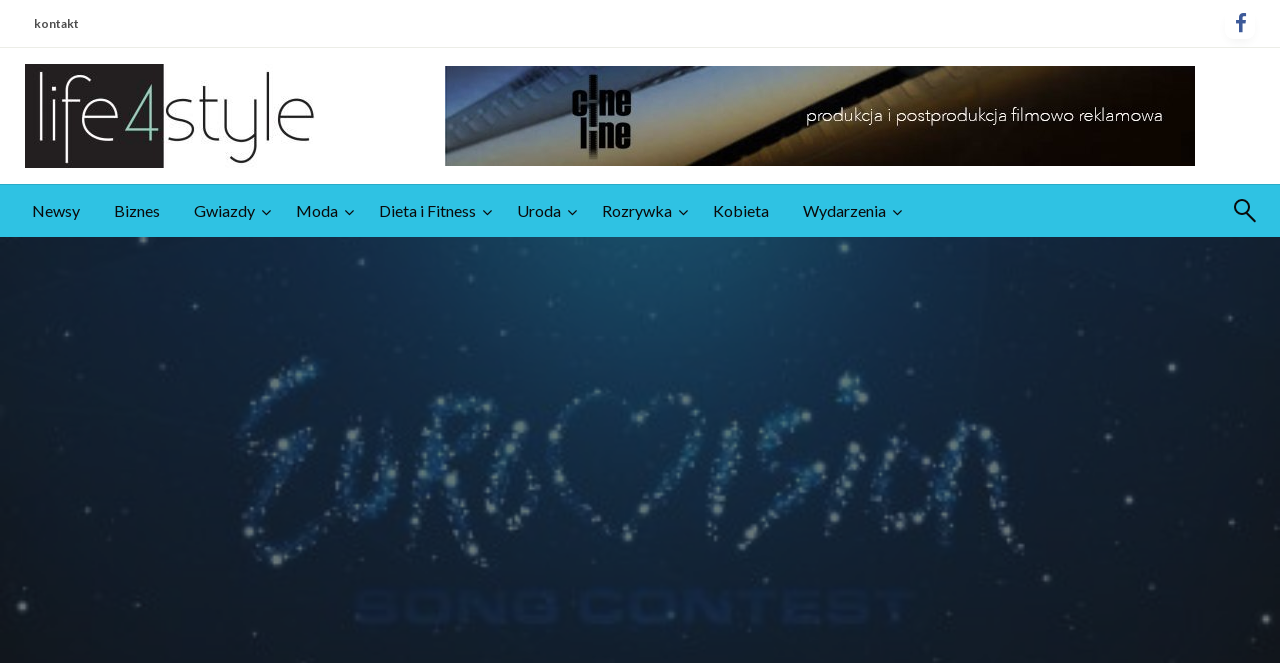

--- FILE ---
content_type: text/html; charset=UTF-8
request_url: https://life4style.pl/cleo-i-donatan-w-finale-eurowizji/
body_size: 28530
content:
<!DOCTYPE html><html lang="pl-PL"><head><meta http-equiv="Content-Type" content="text/html; charset=UTF-8" /><meta name="viewport" content="width=device-width, initial-scale=1.0"><link rel="pingback" href="https://life4style.pl/xmlrpc.php" /><meta name='robots' content='index, follow, max-image-preview:large, max-snippet:-1, max-video-preview:-1' /><style>img:is([sizes="auto" i], [sizes^="auto," i]) { contain-intrinsic-size: 3000px 1500px }</style><title>Cleo i Donatan w finale Eurowizji!</title><link rel="canonical" href="https://life4style.pl/cleo-i-donatan-w-finale-eurowizji/" /><link rel="next" href="https://life4style.pl/cleo-i-donatan-w-finale-eurowizji/2/" /><meta property="og:locale" content="pl_PL" /><meta property="og:type" content="article" /><meta property="og:title" content="Cleo i Donatan w finale Eurowizji!" /><meta property="og:description" content="8 maja odbyły się drugie półfinały konkursu Eurowizji, a Cleo i Donatan znaleźli się w finale! Spośród 15 występujących kandydatów, widzowie i jury wybrało 10 najlepszych w tym Polskę! Mamy być z czego dumni. Polacy po dwóch latach nieobecności znowu..." /><meta property="og:url" content="https://life4style.pl/cleo-i-donatan-w-finale-eurowizji/" /><meta property="og:site_name" content="life4style.pl" /><meta property="article:publisher" content="https://www.facebook.com/pages/Life4style/241942212622356" /><meta property="article:published_time" content="2014-05-09T05:35:42+00:00" /><meta property="article:modified_time" content="2016-12-09T09:55:54+00:00" /><meta property="og:image" content="https://life4style.pl/wp-content/uploads/2014/05/euromin1life4style.jpg" /><meta property="og:image:width" content="450" /><meta property="og:image:height" content="250" /><meta property="og:image:type" content="image/jpeg" /><meta name="author" content="Patrycja Ceglińska" /><meta name="twitter:card" content="summary_large_image" /><meta name="twitter:creator" content="@Life4style_pl" /><meta name="twitter:site" content="@Life4style_pl" /><meta name="twitter:label1" content="Napisane przez" /><meta name="twitter:data1" content="" /><meta name="twitter:label2" content="Szacowany czas czytania" /><meta name="twitter:data2" content="1 minuta" /> <script type="application/ld+json" class="yoast-schema-graph">{"@context":"https://schema.org","@graph":[{"@type":"Article","@id":"https://life4style.pl/cleo-i-donatan-w-finale-eurowizji/#article","isPartOf":{"@id":"https://life4style.pl/cleo-i-donatan-w-finale-eurowizji/"},"author":{"name":"Patrycja Ceglińska","@id":"https://life4style.pl/#/schema/person/7d31f63738670a2be0e340679b599417"},"headline":"Cleo i Donatan w finale Eurowizji!","datePublished":"2014-05-09T05:35:42+00:00","dateModified":"2016-12-09T09:55:54+00:00","mainEntityOfPage":{"@id":"https://life4style.pl/cleo-i-donatan-w-finale-eurowizji/"},"wordCount":239,"commentCount":0,"publisher":{"@id":"https://life4style.pl/#organization"},"image":{"@id":"https://life4style.pl/cleo-i-donatan-w-finale-eurowizji/#primaryimage"},"thumbnailUrl":"https://life4style.pl/wp-content/uploads/2014/05/euromin1life4style.jpg","articleSection":["Muzyka"],"inLanguage":"pl-PL","potentialAction":[{"@type":"CommentAction","name":"Comment","target":["https://life4style.pl/cleo-i-donatan-w-finale-eurowizji/#respond"]}]},{"@type":"WebPage","@id":"https://life4style.pl/cleo-i-donatan-w-finale-eurowizji/","url":"https://life4style.pl/cleo-i-donatan-w-finale-eurowizji/","name":"Cleo i Donatan w finale Eurowizji!","isPartOf":{"@id":"https://life4style.pl/#website"},"primaryImageOfPage":{"@id":"https://life4style.pl/cleo-i-donatan-w-finale-eurowizji/#primaryimage"},"image":{"@id":"https://life4style.pl/cleo-i-donatan-w-finale-eurowizji/#primaryimage"},"thumbnailUrl":"https://life4style.pl/wp-content/uploads/2014/05/euromin1life4style.jpg","datePublished":"2014-05-09T05:35:42+00:00","dateModified":"2016-12-09T09:55:54+00:00","breadcrumb":{"@id":"https://life4style.pl/cleo-i-donatan-w-finale-eurowizji/#breadcrumb"},"inLanguage":"pl-PL","potentialAction":[{"@type":"ReadAction","target":["https://life4style.pl/cleo-i-donatan-w-finale-eurowizji/"]}]},{"@type":"ImageObject","inLanguage":"pl-PL","@id":"https://life4style.pl/cleo-i-donatan-w-finale-eurowizji/#primaryimage","url":"https://life4style.pl/wp-content/uploads/2014/05/euromin1life4style.jpg","contentUrl":"https://life4style.pl/wp-content/uploads/2014/05/euromin1life4style.jpg","width":450,"height":250},{"@type":"BreadcrumbList","@id":"https://life4style.pl/cleo-i-donatan-w-finale-eurowizji/#breadcrumb","itemListElement":[{"@type":"ListItem","position":1,"name":"Strona główna","item":"https://life4style.pl/"},{"@type":"ListItem","position":2,"name":"life4style"}]},{"@type":"WebSite","@id":"https://life4style.pl/#website","url":"https://life4style.pl/","name":"life4style.pl","description":"","publisher":{"@id":"https://life4style.pl/#organization"},"potentialAction":[{"@type":"SearchAction","target":{"@type":"EntryPoint","urlTemplate":"https://life4style.pl/?s={search_term_string}"},"query-input":{"@type":"PropertyValueSpecification","valueRequired":true,"valueName":"search_term_string"}}],"inLanguage":"pl-PL"},{"@type":"Organization","@id":"https://life4style.pl/#organization","name":"Life4Style","url":"https://life4style.pl/","logo":{"@type":"ImageObject","inLanguage":"pl-PL","@id":"https://life4style.pl/#/schema/logo/image/","url":"https://life4style.pl/wp-content/uploads/2016/12/cropped-cropped-logo-1.jpg","contentUrl":"https://life4style.pl/wp-content/uploads/2016/12/cropped-cropped-logo-1.jpg","width":290,"height":104,"caption":"Life4Style"},"image":{"@id":"https://life4style.pl/#/schema/logo/image/"},"sameAs":["https://www.facebook.com/pages/Life4style/241942212622356","https://x.com/Life4style_pl","https://www.instagram.com/life4style_pl/"]},{"@type":"Person","@id":"https://life4style.pl/#/schema/person/7d31f63738670a2be0e340679b599417","name":"Patrycja Ceglińska","image":{"@type":"ImageObject","inLanguage":"pl-PL","@id":"https://life4style.pl/#/schema/person/image/","url":"https://secure.gravatar.com/avatar/373ac97feb4cb0be1de5ce4bc2b486188c57a7dbf0fb023fc45f50a130592080?s=96&d=mm&r=g","contentUrl":"https://secure.gravatar.com/avatar/373ac97feb4cb0be1de5ce4bc2b486188c57a7dbf0fb023fc45f50a130592080?s=96&d=mm&r=g","caption":"Patrycja Ceglińska"},"url":"https://life4style.pl/author/patrycja-ceglinska/"}]}</script> <link rel='dns-prefetch' href='//platform-api.sharethis.com' /><link rel='dns-prefetch' href='//fonts.googleapis.com' /><link rel="alternate" type="application/rss+xml" title="life4style.pl &raquo; Kanał z wpisami" href="https://life4style.pl/feed/" /><link rel="alternate" type="application/rss+xml" title="life4style.pl &raquo; Kanał z komentarzami" href="https://life4style.pl/comments/feed/" /><link rel="alternate" type="application/rss+xml" title="life4style.pl &raquo; Cleo i Donatan w finale Eurowizji! Kanał z komentarzami" href="https://life4style.pl/cleo-i-donatan-w-finale-eurowizji/feed/" />
 <script src="//www.googletagmanager.com/gtag/js?id=G-85R0T4H03V"  data-cfasync="false" data-wpfc-render="false" type="text/javascript" async></script> <script data-cfasync="false" data-wpfc-render="false" type="text/javascript">var mi_version = '9.6.1';
				var mi_track_user = true;
				var mi_no_track_reason = '';
								var MonsterInsightsDefaultLocations = {"page_location":"https:\/\/life4style.pl\/cleo-i-donatan-w-finale-eurowizji\/"};
								if ( typeof MonsterInsightsPrivacyGuardFilter === 'function' ) {
					var MonsterInsightsLocations = (typeof MonsterInsightsExcludeQuery === 'object') ? MonsterInsightsPrivacyGuardFilter( MonsterInsightsExcludeQuery ) : MonsterInsightsPrivacyGuardFilter( MonsterInsightsDefaultLocations );
				} else {
					var MonsterInsightsLocations = (typeof MonsterInsightsExcludeQuery === 'object') ? MonsterInsightsExcludeQuery : MonsterInsightsDefaultLocations;
				}

								var disableStrs = [
										'ga-disable-G-85R0T4H03V',
									];

				/* Function to detect opted out users */
				function __gtagTrackerIsOptedOut() {
					for (var index = 0; index < disableStrs.length; index++) {
						if (document.cookie.indexOf(disableStrs[index] + '=true') > -1) {
							return true;
						}
					}

					return false;
				}

				/* Disable tracking if the opt-out cookie exists. */
				if (__gtagTrackerIsOptedOut()) {
					for (var index = 0; index < disableStrs.length; index++) {
						window[disableStrs[index]] = true;
					}
				}

				/* Opt-out function */
				function __gtagTrackerOptout() {
					for (var index = 0; index < disableStrs.length; index++) {
						document.cookie = disableStrs[index] + '=true; expires=Thu, 31 Dec 2099 23:59:59 UTC; path=/';
						window[disableStrs[index]] = true;
					}
				}

				if ('undefined' === typeof gaOptout) {
					function gaOptout() {
						__gtagTrackerOptout();
					}
				}
								window.dataLayer = window.dataLayer || [];

				window.MonsterInsightsDualTracker = {
					helpers: {},
					trackers: {},
				};
				if (mi_track_user) {
					function __gtagDataLayer() {
						dataLayer.push(arguments);
					}

					function __gtagTracker(type, name, parameters) {
						if (!parameters) {
							parameters = {};
						}

						if (parameters.send_to) {
							__gtagDataLayer.apply(null, arguments);
							return;
						}

						if (type === 'event') {
														parameters.send_to = monsterinsights_frontend.v4_id;
							var hookName = name;
							if (typeof parameters['event_category'] !== 'undefined') {
								hookName = parameters['event_category'] + ':' + name;
							}

							if (typeof MonsterInsightsDualTracker.trackers[hookName] !== 'undefined') {
								MonsterInsightsDualTracker.trackers[hookName](parameters);
							} else {
								__gtagDataLayer('event', name, parameters);
							}
							
						} else {
							__gtagDataLayer.apply(null, arguments);
						}
					}

					__gtagTracker('js', new Date());
					__gtagTracker('set', {
						'developer_id.dZGIzZG': true,
											});
					if ( MonsterInsightsLocations.page_location ) {
						__gtagTracker('set', MonsterInsightsLocations);
					}
										__gtagTracker('config', 'G-85R0T4H03V', {"forceSSL":"true","link_attribution":"true"} );
															window.gtag = __gtagTracker;										(function () {
						/* https://developers.google.com/analytics/devguides/collection/analyticsjs/ */
						/* ga and __gaTracker compatibility shim. */
						var noopfn = function () {
							return null;
						};
						var newtracker = function () {
							return new Tracker();
						};
						var Tracker = function () {
							return null;
						};
						var p = Tracker.prototype;
						p.get = noopfn;
						p.set = noopfn;
						p.send = function () {
							var args = Array.prototype.slice.call(arguments);
							args.unshift('send');
							__gaTracker.apply(null, args);
						};
						var __gaTracker = function () {
							var len = arguments.length;
							if (len === 0) {
								return;
							}
							var f = arguments[len - 1];
							if (typeof f !== 'object' || f === null || typeof f.hitCallback !== 'function') {
								if ('send' === arguments[0]) {
									var hitConverted, hitObject = false, action;
									if ('event' === arguments[1]) {
										if ('undefined' !== typeof arguments[3]) {
											hitObject = {
												'eventAction': arguments[3],
												'eventCategory': arguments[2],
												'eventLabel': arguments[4],
												'value': arguments[5] ? arguments[5] : 1,
											}
										}
									}
									if ('pageview' === arguments[1]) {
										if ('undefined' !== typeof arguments[2]) {
											hitObject = {
												'eventAction': 'page_view',
												'page_path': arguments[2],
											}
										}
									}
									if (typeof arguments[2] === 'object') {
										hitObject = arguments[2];
									}
									if (typeof arguments[5] === 'object') {
										Object.assign(hitObject, arguments[5]);
									}
									if ('undefined' !== typeof arguments[1].hitType) {
										hitObject = arguments[1];
										if ('pageview' === hitObject.hitType) {
											hitObject.eventAction = 'page_view';
										}
									}
									if (hitObject) {
										action = 'timing' === arguments[1].hitType ? 'timing_complete' : hitObject.eventAction;
										hitConverted = mapArgs(hitObject);
										__gtagTracker('event', action, hitConverted);
									}
								}
								return;
							}

							function mapArgs(args) {
								var arg, hit = {};
								var gaMap = {
									'eventCategory': 'event_category',
									'eventAction': 'event_action',
									'eventLabel': 'event_label',
									'eventValue': 'event_value',
									'nonInteraction': 'non_interaction',
									'timingCategory': 'event_category',
									'timingVar': 'name',
									'timingValue': 'value',
									'timingLabel': 'event_label',
									'page': 'page_path',
									'location': 'page_location',
									'title': 'page_title',
									'referrer' : 'page_referrer',
								};
								for (arg in args) {
																		if (!(!args.hasOwnProperty(arg) || !gaMap.hasOwnProperty(arg))) {
										hit[gaMap[arg]] = args[arg];
									} else {
										hit[arg] = args[arg];
									}
								}
								return hit;
							}

							try {
								f.hitCallback();
							} catch (ex) {
							}
						};
						__gaTracker.create = newtracker;
						__gaTracker.getByName = newtracker;
						__gaTracker.getAll = function () {
							return [];
						};
						__gaTracker.remove = noopfn;
						__gaTracker.loaded = true;
						window['__gaTracker'] = __gaTracker;
					})();
									} else {
										console.log("");
					(function () {
						function __gtagTracker() {
							return null;
						}

						window['__gtagTracker'] = __gtagTracker;
						window['gtag'] = __gtagTracker;
					})();
									}</script> <link data-optimized="1" rel='stylesheet' id='wp-block-library-css' href='https://life4style.pl/wp-content/litespeed/css/e1a7fec7378f14ab87065440430f7730.css?ver=f7730' type='text/css' media='all' /><style id='wp-block-library-theme-inline-css' type='text/css'>.wp-block-audio :where(figcaption){color:#555;font-size:13px;text-align:center}.is-dark-theme .wp-block-audio :where(figcaption){color:#ffffffa6}.wp-block-audio{margin:0 0 1em}.wp-block-code{border:1px solid #ccc;border-radius:4px;font-family:Menlo,Consolas,monaco,monospace;padding:.8em 1em}.wp-block-embed :where(figcaption){color:#555;font-size:13px;text-align:center}.is-dark-theme .wp-block-embed :where(figcaption){color:#ffffffa6}.wp-block-embed{margin:0 0 1em}.blocks-gallery-caption{color:#555;font-size:13px;text-align:center}.is-dark-theme .blocks-gallery-caption{color:#ffffffa6}:root :where(.wp-block-image figcaption){color:#555;font-size:13px;text-align:center}.is-dark-theme :root :where(.wp-block-image figcaption){color:#ffffffa6}.wp-block-image{margin:0 0 1em}.wp-block-pullquote{border-bottom:4px solid;border-top:4px solid;color:currentColor;margin-bottom:1.75em}.wp-block-pullquote cite,.wp-block-pullquote footer,.wp-block-pullquote__citation{color:currentColor;font-size:.8125em;font-style:normal;text-transform:uppercase}.wp-block-quote{border-left:.25em solid;margin:0 0 1.75em;padding-left:1em}.wp-block-quote cite,.wp-block-quote footer{color:currentColor;font-size:.8125em;font-style:normal;position:relative}.wp-block-quote:where(.has-text-align-right){border-left:none;border-right:.25em solid;padding-left:0;padding-right:1em}.wp-block-quote:where(.has-text-align-center){border:none;padding-left:0}.wp-block-quote.is-large,.wp-block-quote.is-style-large,.wp-block-quote:where(.is-style-plain){border:none}.wp-block-search .wp-block-search__label{font-weight:700}.wp-block-search__button{border:1px solid #ccc;padding:.375em .625em}:where(.wp-block-group.has-background){padding:1.25em 2.375em}.wp-block-separator.has-css-opacity{opacity:.4}.wp-block-separator{border:none;border-bottom:2px solid;margin-left:auto;margin-right:auto}.wp-block-separator.has-alpha-channel-opacity{opacity:1}.wp-block-separator:not(.is-style-wide):not(.is-style-dots){width:100px}.wp-block-separator.has-background:not(.is-style-dots){border-bottom:none;height:1px}.wp-block-separator.has-background:not(.is-style-wide):not(.is-style-dots){height:2px}.wp-block-table{margin:0 0 1em}.wp-block-table td,.wp-block-table th{word-break:normal}.wp-block-table :where(figcaption){color:#555;font-size:13px;text-align:center}.is-dark-theme .wp-block-table :where(figcaption){color:#ffffffa6}.wp-block-video :where(figcaption){color:#555;font-size:13px;text-align:center}.is-dark-theme .wp-block-video :where(figcaption){color:#ffffffa6}.wp-block-video{margin:0 0 1em}:root :where(.wp-block-template-part.has-background){margin-bottom:0;margin-top:0;padding:1.25em 2.375em}</style><style id='classic-theme-styles-inline-css' type='text/css'>/*! This file is auto-generated */
.wp-block-button__link{color:#fff;background-color:#32373c;border-radius:9999px;box-shadow:none;text-decoration:none;padding:calc(.667em + 2px) calc(1.333em + 2px);font-size:1.125em}.wp-block-file__button{background:#32373c;color:#fff;text-decoration:none}</style><style id='global-styles-inline-css' type='text/css'>:root{--wp--preset--aspect-ratio--square: 1;--wp--preset--aspect-ratio--4-3: 4/3;--wp--preset--aspect-ratio--3-4: 3/4;--wp--preset--aspect-ratio--3-2: 3/2;--wp--preset--aspect-ratio--2-3: 2/3;--wp--preset--aspect-ratio--16-9: 16/9;--wp--preset--aspect-ratio--9-16: 9/16;--wp--preset--color--black: #000000;--wp--preset--color--cyan-bluish-gray: #abb8c3;--wp--preset--color--white: #ffffff;--wp--preset--color--pale-pink: #f78da7;--wp--preset--color--vivid-red: #cf2e2e;--wp--preset--color--luminous-vivid-orange: #ff6900;--wp--preset--color--luminous-vivid-amber: #fcb900;--wp--preset--color--light-green-cyan: #7bdcb5;--wp--preset--color--vivid-green-cyan: #00d084;--wp--preset--color--pale-cyan-blue: #8ed1fc;--wp--preset--color--vivid-cyan-blue: #0693e3;--wp--preset--color--vivid-purple: #9b51e0;--wp--preset--color--strong-blue: #0073aa;--wp--preset--color--lighter-blue: #229fd8;--wp--preset--color--very-light-gray: #eee;--wp--preset--color--very-dark-gray: #444;--wp--preset--gradient--vivid-cyan-blue-to-vivid-purple: linear-gradient(135deg,rgba(6,147,227,1) 0%,rgb(155,81,224) 100%);--wp--preset--gradient--light-green-cyan-to-vivid-green-cyan: linear-gradient(135deg,rgb(122,220,180) 0%,rgb(0,208,130) 100%);--wp--preset--gradient--luminous-vivid-amber-to-luminous-vivid-orange: linear-gradient(135deg,rgba(252,185,0,1) 0%,rgba(255,105,0,1) 100%);--wp--preset--gradient--luminous-vivid-orange-to-vivid-red: linear-gradient(135deg,rgba(255,105,0,1) 0%,rgb(207,46,46) 100%);--wp--preset--gradient--very-light-gray-to-cyan-bluish-gray: linear-gradient(135deg,rgb(238,238,238) 0%,rgb(169,184,195) 100%);--wp--preset--gradient--cool-to-warm-spectrum: linear-gradient(135deg,rgb(74,234,220) 0%,rgb(151,120,209) 20%,rgb(207,42,186) 40%,rgb(238,44,130) 60%,rgb(251,105,98) 80%,rgb(254,248,76) 100%);--wp--preset--gradient--blush-light-purple: linear-gradient(135deg,rgb(255,206,236) 0%,rgb(152,150,240) 100%);--wp--preset--gradient--blush-bordeaux: linear-gradient(135deg,rgb(254,205,165) 0%,rgb(254,45,45) 50%,rgb(107,0,62) 100%);--wp--preset--gradient--luminous-dusk: linear-gradient(135deg,rgb(255,203,112) 0%,rgb(199,81,192) 50%,rgb(65,88,208) 100%);--wp--preset--gradient--pale-ocean: linear-gradient(135deg,rgb(255,245,203) 0%,rgb(182,227,212) 50%,rgb(51,167,181) 100%);--wp--preset--gradient--electric-grass: linear-gradient(135deg,rgb(202,248,128) 0%,rgb(113,206,126) 100%);--wp--preset--gradient--midnight: linear-gradient(135deg,rgb(2,3,129) 0%,rgb(40,116,252) 100%);--wp--preset--font-size--small: 13px;--wp--preset--font-size--medium: 20px;--wp--preset--font-size--large: 36px;--wp--preset--font-size--x-large: 42px;--wp--preset--spacing--20: 0.44rem;--wp--preset--spacing--30: 0.67rem;--wp--preset--spacing--40: 1rem;--wp--preset--spacing--50: 1.5rem;--wp--preset--spacing--60: 2.25rem;--wp--preset--spacing--70: 3.38rem;--wp--preset--spacing--80: 5.06rem;--wp--preset--shadow--natural: 6px 6px 9px rgba(0, 0, 0, 0.2);--wp--preset--shadow--deep: 12px 12px 50px rgba(0, 0, 0, 0.4);--wp--preset--shadow--sharp: 6px 6px 0px rgba(0, 0, 0, 0.2);--wp--preset--shadow--outlined: 6px 6px 0px -3px rgba(255, 255, 255, 1), 6px 6px rgba(0, 0, 0, 1);--wp--preset--shadow--crisp: 6px 6px 0px rgba(0, 0, 0, 1);}:where(.is-layout-flex){gap: 0.5em;}:where(.is-layout-grid){gap: 0.5em;}body .is-layout-flex{display: flex;}.is-layout-flex{flex-wrap: wrap;align-items: center;}.is-layout-flex > :is(*, div){margin: 0;}body .is-layout-grid{display: grid;}.is-layout-grid > :is(*, div){margin: 0;}:where(.wp-block-columns.is-layout-flex){gap: 2em;}:where(.wp-block-columns.is-layout-grid){gap: 2em;}:where(.wp-block-post-template.is-layout-flex){gap: 1.25em;}:where(.wp-block-post-template.is-layout-grid){gap: 1.25em;}.has-black-color{color: var(--wp--preset--color--black) !important;}.has-cyan-bluish-gray-color{color: var(--wp--preset--color--cyan-bluish-gray) !important;}.has-white-color{color: var(--wp--preset--color--white) !important;}.has-pale-pink-color{color: var(--wp--preset--color--pale-pink) !important;}.has-vivid-red-color{color: var(--wp--preset--color--vivid-red) !important;}.has-luminous-vivid-orange-color{color: var(--wp--preset--color--luminous-vivid-orange) !important;}.has-luminous-vivid-amber-color{color: var(--wp--preset--color--luminous-vivid-amber) !important;}.has-light-green-cyan-color{color: var(--wp--preset--color--light-green-cyan) !important;}.has-vivid-green-cyan-color{color: var(--wp--preset--color--vivid-green-cyan) !important;}.has-pale-cyan-blue-color{color: var(--wp--preset--color--pale-cyan-blue) !important;}.has-vivid-cyan-blue-color{color: var(--wp--preset--color--vivid-cyan-blue) !important;}.has-vivid-purple-color{color: var(--wp--preset--color--vivid-purple) !important;}.has-black-background-color{background-color: var(--wp--preset--color--black) !important;}.has-cyan-bluish-gray-background-color{background-color: var(--wp--preset--color--cyan-bluish-gray) !important;}.has-white-background-color{background-color: var(--wp--preset--color--white) !important;}.has-pale-pink-background-color{background-color: var(--wp--preset--color--pale-pink) !important;}.has-vivid-red-background-color{background-color: var(--wp--preset--color--vivid-red) !important;}.has-luminous-vivid-orange-background-color{background-color: var(--wp--preset--color--luminous-vivid-orange) !important;}.has-luminous-vivid-amber-background-color{background-color: var(--wp--preset--color--luminous-vivid-amber) !important;}.has-light-green-cyan-background-color{background-color: var(--wp--preset--color--light-green-cyan) !important;}.has-vivid-green-cyan-background-color{background-color: var(--wp--preset--color--vivid-green-cyan) !important;}.has-pale-cyan-blue-background-color{background-color: var(--wp--preset--color--pale-cyan-blue) !important;}.has-vivid-cyan-blue-background-color{background-color: var(--wp--preset--color--vivid-cyan-blue) !important;}.has-vivid-purple-background-color{background-color: var(--wp--preset--color--vivid-purple) !important;}.has-black-border-color{border-color: var(--wp--preset--color--black) !important;}.has-cyan-bluish-gray-border-color{border-color: var(--wp--preset--color--cyan-bluish-gray) !important;}.has-white-border-color{border-color: var(--wp--preset--color--white) !important;}.has-pale-pink-border-color{border-color: var(--wp--preset--color--pale-pink) !important;}.has-vivid-red-border-color{border-color: var(--wp--preset--color--vivid-red) !important;}.has-luminous-vivid-orange-border-color{border-color: var(--wp--preset--color--luminous-vivid-orange) !important;}.has-luminous-vivid-amber-border-color{border-color: var(--wp--preset--color--luminous-vivid-amber) !important;}.has-light-green-cyan-border-color{border-color: var(--wp--preset--color--light-green-cyan) !important;}.has-vivid-green-cyan-border-color{border-color: var(--wp--preset--color--vivid-green-cyan) !important;}.has-pale-cyan-blue-border-color{border-color: var(--wp--preset--color--pale-cyan-blue) !important;}.has-vivid-cyan-blue-border-color{border-color: var(--wp--preset--color--vivid-cyan-blue) !important;}.has-vivid-purple-border-color{border-color: var(--wp--preset--color--vivid-purple) !important;}.has-vivid-cyan-blue-to-vivid-purple-gradient-background{background: var(--wp--preset--gradient--vivid-cyan-blue-to-vivid-purple) !important;}.has-light-green-cyan-to-vivid-green-cyan-gradient-background{background: var(--wp--preset--gradient--light-green-cyan-to-vivid-green-cyan) !important;}.has-luminous-vivid-amber-to-luminous-vivid-orange-gradient-background{background: var(--wp--preset--gradient--luminous-vivid-amber-to-luminous-vivid-orange) !important;}.has-luminous-vivid-orange-to-vivid-red-gradient-background{background: var(--wp--preset--gradient--luminous-vivid-orange-to-vivid-red) !important;}.has-very-light-gray-to-cyan-bluish-gray-gradient-background{background: var(--wp--preset--gradient--very-light-gray-to-cyan-bluish-gray) !important;}.has-cool-to-warm-spectrum-gradient-background{background: var(--wp--preset--gradient--cool-to-warm-spectrum) !important;}.has-blush-light-purple-gradient-background{background: var(--wp--preset--gradient--blush-light-purple) !important;}.has-blush-bordeaux-gradient-background{background: var(--wp--preset--gradient--blush-bordeaux) !important;}.has-luminous-dusk-gradient-background{background: var(--wp--preset--gradient--luminous-dusk) !important;}.has-pale-ocean-gradient-background{background: var(--wp--preset--gradient--pale-ocean) !important;}.has-electric-grass-gradient-background{background: var(--wp--preset--gradient--electric-grass) !important;}.has-midnight-gradient-background{background: var(--wp--preset--gradient--midnight) !important;}.has-small-font-size{font-size: var(--wp--preset--font-size--small) !important;}.has-medium-font-size{font-size: var(--wp--preset--font-size--medium) !important;}.has-large-font-size{font-size: var(--wp--preset--font-size--large) !important;}.has-x-large-font-size{font-size: var(--wp--preset--font-size--x-large) !important;}
:where(.wp-block-post-template.is-layout-flex){gap: 1.25em;}:where(.wp-block-post-template.is-layout-grid){gap: 1.25em;}
:where(.wp-block-columns.is-layout-flex){gap: 2em;}:where(.wp-block-columns.is-layout-grid){gap: 2em;}
:root :where(.wp-block-pullquote){font-size: 1.5em;line-height: 1.6;}</style><link data-optimized="1" rel='stylesheet' id='wpum-frontend-css' href='https://life4style.pl/wp-content/litespeed/css/76d4d5dd4ae38ea17035c61aa5a2bf28.css?ver=2bf28' type='text/css' media='all' /><link data-optimized="1" rel='stylesheet' id='newspaperss_core-css' href='https://life4style.pl/wp-content/litespeed/css/87871283382885e5256c0ecfcfe7c365.css?ver=7c365' type='text/css' media='all' /><link data-optimized="1" rel='stylesheet' id='fontawesome-css' href='https://life4style.pl/wp-content/litespeed/css/370fd2ca2d9db31033a420e5435e81e1.css?ver=e81e1' type='text/css' media='all' /><link rel='stylesheet' id='newspaperss-fonts-css' href='//fonts.googleapis.com/css?family=Ubuntu%3A400%2C500%2C700%7CLato%3A400%2C700%2C400italic%2C700italic%7COpen+Sans%3A400%2C400italic%2C700&#038;subset=latin%2Clatin-ext' type='text/css' media='all' /><link data-optimized="1" rel='stylesheet' id='newspaperss-style-css' href='https://life4style.pl/wp-content/litespeed/css/a3d1bfce0932435e348c9c2fd9c98ac3.css?ver=98ac3' type='text/css' media='all' /><style id='newspaperss-style-inline-css' type='text/css'>.tagcloud a ,
	.post-cat-info a,
	.lates-post-warp .button.secondary,
	.comment-form .form-submit input#submit,
	a.box-comment-btn,
	.comment-form .form-submit input[type='submit'],
	h2.comment-reply-title,
	.widget_search .search-submit,
	.woocommerce nav.woocommerce-pagination ul li span.current,
	.woocommerce ul.products li.product .button,
	.woocommerce div.product form.cart .button,
	.woocommerce #respond input#submit.alt, .woocommerce a.button.alt,
	.woocommerce button.button.alt, .woocommerce input.button.alt,
	.woocommerce #respond input#submit, .woocommerce a.button,
	.woocommerce button.button, .woocommerce input.button,
	.pagination li a,
	.author-links a,
	#blog-content .navigation .nav-links .current,
	.bubbly-button,
	.scroll_to_top
	{
		color: #ffffff !important;
	}.tagcloud a:hover ,
		.post-cat-info a:hover,
		.lates-post-warp .button.secondary:hover,
		.comment-form .form-submit input#submit:hover,
		a.box-comment-btn:hover,
		.comment-form .form-submit input[type='submit']:hover,
		.widget_search .search-submit:hover,
		.pagination li a:hover,
		.author-links a:hover,
		.head-bottom-area  .is-dropdown-submenu .is-dropdown-submenu-item :hover,
		.woocommerce div.product div.summary a,
		.bubbly-button:hover,
		.slider-right .post-header .post-cat-info .cat-info-el:hover
		{
			color: #ffffff !important;
		}.slider-container .cat-info-el,
		.slider-right .post-header .post-cat-info .cat-info-el
		{
			color: #ffffff !important;
		}
		woocommerce-product-details__short-description,
		.woocommerce div.product .product_title,
		.woocommerce div.product p.price,
		.woocommerce div.product span.price
		{
			color: #232323 ;
		}.single-content-wrap,
			.single-post-header
			{
				box-shadow: 0 1px 3px 0 rgba(28, 28, 28, .05);
				-wekit-box-shadow: 0 1px 3px 0 rgba(28, 28, 28, .05);
			}#footer .top-footer-wrap .textwidget p,
		#footer .top-footer-wrap,
		#footer .block-content-recent .card-section .post-list .post-title a,
		#footer .block-content-recent .post-list .post-meta-info .meta-info-el,
		#footer .widget_nav_menu .widget li a,
		#footer .widget li a
		{
			color: #1e1e1e  ;
		}.head-bottom-area .dropdown.menu a,
	.search-wrap .search-field,
	.head-bottom-area .dropdown.menu .is-dropdown-submenu > li a,
	.home .head-bottom-area .dropdown.menu .current-menu-item a
	{
		color: #0a0a0a  ;
	}
	.search-wrap::before
	{
		background-color: #0a0a0a  ;
	}
	.search-wrap
	{
		border-color: #0a0a0a  ;
	}
	.main-menu .is-dropdown-submenu .is-dropdown-submenu-parent.opens-left > a::after,
	.is-dropdown-submenu .is-dropdown-submenu-parent.opens-right > a::after
	{
		border-right-color: #0a0a0a  ;
	}</style> <script type="text/javascript" src="https://life4style.pl/wp-content/plugins/google-analytics-for-wordpress/assets/js/frontend-gtag.min.js" id="monsterinsights-frontend-script-js" async="async" data-wp-strategy="async"></script> <script data-cfasync="false" data-wpfc-render="false" type="text/javascript" id='monsterinsights-frontend-script-js-extra'>/*  */
var monsterinsights_frontend = {"js_events_tracking":"true","download_extensions":"doc,pdf,ppt,zip,xls,docx,pptx,xlsx","inbound_paths":"[{\"path\":\"\\\/go\\\/\",\"label\":\"affiliate\"},{\"path\":\"\\\/recommend\\\/\",\"label\":\"affiliate\"}]","home_url":"https:\/\/life4style.pl","hash_tracking":"false","v4_id":"G-85R0T4H03V"};/*  */</script> <script type="text/javascript" src="https://life4style.pl/wp-includes/js/jquery/jquery.min.js" id="jquery-core-js"></script> <script data-optimized="1" type="text/javascript" src="https://life4style.pl/wp-content/litespeed/js/26b2b78cd16e7a244b0e1bd18c3af1ec.js?ver=af1ec" id="jquery-migrate-js"></script> <script data-optimized="1" type="text/javascript" src="https://life4style.pl/wp-content/litespeed/js/f010143377cf00f691b5984c544ab8bc.js?ver=ab8bc" id="newspaperss_js-js"></script> <script data-optimized="1" type="text/javascript" src="https://life4style.pl/wp-content/litespeed/js/d7961291fa4b06f5ccf1cc533b7f86ba.js?ver=f86ba" id="newspaperss_other-js"></script> <script type="text/javascript" src="//platform-api.sharethis.com/js/sharethis.js#source=googleanalytics-wordpress#product=ga&amp;property=5f11e7016925780012922b5b" id="googleanalytics-platform-sharethis-js"></script> <link rel="https://api.w.org/" href="https://life4style.pl/wp-json/" /><link rel="alternate" title="JSON" type="application/json" href="https://life4style.pl/wp-json/wp/v2/posts/6550" /><link rel="EditURI" type="application/rsd+xml" title="RSD" href="https://life4style.pl/xmlrpc.php?rsd" /><meta name="generator" content="WordPress 6.8.3" /><link rel='shortlink' href='https://life4style.pl/?p=6550' /><link rel="alternate" title="oEmbed (JSON)" type="application/json+oembed" href="https://life4style.pl/wp-json/oembed/1.0/embed?url=https%3A%2F%2Flife4style.pl%2Fcleo-i-donatan-w-finale-eurowizji%2F" /><link rel="alternate" title="oEmbed (XML)" type="text/xml+oembed" href="https://life4style.pl/wp-json/oembed/1.0/embed?url=https%3A%2F%2Flife4style.pl%2Fcleo-i-donatan-w-finale-eurowizji%2F&#038;format=xml" /><style>/* CSS added by WP Meta and Date Remover*/.entry-meta {display:none !important;}
	.home .entry-meta { display: none; }
	.entry-footer {display:none !important;}
	.home .entry-footer { display: none; }</style><meta name="generator" content="Elementor 3.30.4; features: e_font_icon_svg, additional_custom_breakpoints; settings: css_print_method-external, google_font-enabled, font_display-swap"><style>.e-con.e-parent:nth-of-type(n+4):not(.e-lazyloaded):not(.e-no-lazyload),
				.e-con.e-parent:nth-of-type(n+4):not(.e-lazyloaded):not(.e-no-lazyload) * {
					background-image: none !important;
				}
				@media screen and (max-height: 1024px) {
					.e-con.e-parent:nth-of-type(n+3):not(.e-lazyloaded):not(.e-no-lazyload),
					.e-con.e-parent:nth-of-type(n+3):not(.e-lazyloaded):not(.e-no-lazyload) * {
						background-image: none !important;
					}
				}
				@media screen and (max-height: 640px) {
					.e-con.e-parent:nth-of-type(n+2):not(.e-lazyloaded):not(.e-no-lazyload),
					.e-con.e-parent:nth-of-type(n+2):not(.e-lazyloaded):not(.e-no-lazyload) * {
						background-image: none !important;
					}
				}</style><style id="newspaperss-custom-header-styles" type="text/css">.site-title,
		.site-description {
			position: absolute;
			clip: rect(1px, 1px, 1px, 1px);
		}</style><link rel="canonical" href="https://life4style.pl/cleo-i-donatan-w-finale-eurowizji/" /><meta name="description" content="8 maja odbyły się drugie półfinały konkursu Eurowizji, a Cleo i Donatan znaleźli się w finale! Spośród 15 występujących kandydatów, widzowie i jury wybrało 10 najlepszych w tym Polskę! Mamy być z czego dumni. Polacy po dwóch latach nieobecności znowu..." /><meta property="og:title" content="Cleo i Donatan w finale Eurowizji!" /><meta property="og:url" content="https://life4style.pl/cleo-i-donatan-w-finale-eurowizji/" /><meta property="og:type" content="article" /><meta property="article:published_time" content="2014-05-09T07:35:42+02:00" /><meta property="article:modified_time" content="2016-12-09T10:55:54+01:00" /><meta property="og:updated_time" content="2016-12-09T10:55:54+01:00" /><meta property="og:description" content="8 maja odbyły się drugie półfinały konkursu Eurowizji, a Cleo i Donatan znaleźli się w finale! Spośród 15 występujących kandydatów, widzowie i jury wybrało 10 najlepszych w tym Polskę! Mamy być z czego dumni. Polacy po dwóch latach nieobecności znowu..." /><meta property="og:image" content="https://life4style.pl/wp-content/uploads/2014/05/euromin1life4style.jpg" /><meta property="og:image:width" content="450" /><meta property="og:image:height" content="250" /><meta property="og:image:alt" content="Cleo i Donatan w finale Eurowizji!" /><meta name="twitter:card" content="summary_large_image" /><meta name="twitter:title" content="Cleo i Donatan w finale Eurowizji!" /><meta name="twitter:description" content="8 maja odbyły się drugie półfinały konkursu Eurowizji, a Cleo i Donatan znaleźli się w finale! Spośród 15 występujących kandydatów, widzowie i jury wybrało 10 najlepszych w tym Polskę! Mamy być z czego dumni. Polacy po dwóch latach nieobecności znowu..." /><meta name="twitter:image" content="https://life4style.pl/wp-content/uploads/2014/05/euromin1life4style.jpg" /><link rel="next" href="https://life4style.pl/cleo-i-donatan-w-finale-eurowizji/2/" /><meta name="generator" content="Powered by Slider Revolution 6.5.7 - responsive, Mobile-Friendly Slider Plugin for WordPress with comfortable drag and drop interface." /> <script type="text/javascript">function setREVStartSize(e){
			//window.requestAnimationFrame(function() {				 
				window.RSIW = window.RSIW===undefined ? window.innerWidth : window.RSIW;	
				window.RSIH = window.RSIH===undefined ? window.innerHeight : window.RSIH;	
				try {								
					var pw = document.getElementById(e.c).parentNode.offsetWidth,
						newh;
					pw = pw===0 || isNaN(pw) ? window.RSIW : pw;
					e.tabw = e.tabw===undefined ? 0 : parseInt(e.tabw);
					e.thumbw = e.thumbw===undefined ? 0 : parseInt(e.thumbw);
					e.tabh = e.tabh===undefined ? 0 : parseInt(e.tabh);
					e.thumbh = e.thumbh===undefined ? 0 : parseInt(e.thumbh);
					e.tabhide = e.tabhide===undefined ? 0 : parseInt(e.tabhide);
					e.thumbhide = e.thumbhide===undefined ? 0 : parseInt(e.thumbhide);
					e.mh = e.mh===undefined || e.mh=="" || e.mh==="auto" ? 0 : parseInt(e.mh,0);		
					if(e.layout==="fullscreen" || e.l==="fullscreen") 						
						newh = Math.max(e.mh,window.RSIH);					
					else{					
						e.gw = Array.isArray(e.gw) ? e.gw : [e.gw];
						for (var i in e.rl) if (e.gw[i]===undefined || e.gw[i]===0) e.gw[i] = e.gw[i-1];					
						e.gh = e.el===undefined || e.el==="" || (Array.isArray(e.el) && e.el.length==0)? e.gh : e.el;
						e.gh = Array.isArray(e.gh) ? e.gh : [e.gh];
						for (var i in e.rl) if (e.gh[i]===undefined || e.gh[i]===0) e.gh[i] = e.gh[i-1];
											
						var nl = new Array(e.rl.length),
							ix = 0,						
							sl;					
						e.tabw = e.tabhide>=pw ? 0 : e.tabw;
						e.thumbw = e.thumbhide>=pw ? 0 : e.thumbw;
						e.tabh = e.tabhide>=pw ? 0 : e.tabh;
						e.thumbh = e.thumbhide>=pw ? 0 : e.thumbh;					
						for (var i in e.rl) nl[i] = e.rl[i]<window.RSIW ? 0 : e.rl[i];
						sl = nl[0];									
						for (var i in nl) if (sl>nl[i] && nl[i]>0) { sl = nl[i]; ix=i;}															
						var m = pw>(e.gw[ix]+e.tabw+e.thumbw) ? 1 : (pw-(e.tabw+e.thumbw)) / (e.gw[ix]);					
						newh =  (e.gh[ix] * m) + (e.tabh + e.thumbh);
					}
					var el = document.getElementById(e.c);
					if (el!==null && el) el.style.height = newh+"px";					
					el = document.getElementById(e.c+"_wrapper");
					if (el!==null && el) {
						el.style.height = newh+"px";
						el.style.display = "block";
					}
				} catch(e){
					console.log("Failure at Presize of Slider:" + e)
				}					   
			//});
		  };</script> <style id="kirki-inline-styles">.postpage_subheader{background-color:#1c2127;}#topmenu .top-bar .top-bar-left .menu a{font-size:0.75rem;}.head-bottom-area .dropdown.menu .current-menu-item a{color:#000000;}body{font-size:inherit;line-height:1.6;text-transform:none;}.slider-container .post-header-outer{background:rgba(0,0,0,0.14);}.slider-container .post-header .post-title a,.slider-container .post-meta-info .meta-info-el a,.slider-container .meta-info-date{color:#fff;}.slider-container .cat-info-el,.slider-right .post-header .post-cat-info .cat-info-el{background-color:#2fc2e3;}.woocommerce .button{-webkit-box-shadow:0 2px 2px 0 rgba(45,187,219,0.3), 0 3px 1px -2px rgba(45,187,219,0.3), 0 1px 5px 0 rgba(45,187,219,0.3);-moz-box-shadow:0 2px 2px 0 rgba(45,187,219,0.3), 0 3px 1px -2px rgba(45,187,219,0.3), 0 1px 5px 0 rgba(45,187,219,0.3);box-shadow:0 2px 2px 0 rgba(45,187,219,0.3), 0 3px 1px -2px rgba(45,187,219,0.3), 0 1px 5px 0 rgba(45,187,219,0.3);}.woocommerce .button:hover{-webkit-box-shadow:-1px 11px 23px -4px rgba(45,187,219,0.3),1px -1.5px 11px -2px  rgba(45,187,219,0.3);-moz-box-shadow:-1px 11px 23px -4px rgba(45,187,219,0.3),1px -1.5px 11px -2px  rgba(45,187,219,0.3);box-shadow:-1px 11px 23px -4px rgba(45,187,219,0.3),1px -1.5px 11px -2px  rgba(45,187,219,0.3);}a:hover,.off-canvas .fa-window-close:focus,.tagcloud a:hover,.single-nav .nav-left a:hover, .single-nav .nav-right a:hover,.comment-title h2:hover,h2.comment-reply-title:hover,.meta-info-comment .comments-link a:hover,.woocommerce div.product div.summary a:hover{color:#2f2f2f;}bubbly-button:focus,.slider-right .post-header .post-cat-info .cat-info-el:hover,.bubbly-button:hover,.head-bottom-area .desktop-menu .is-dropdown-submenu-parent .is-dropdown-submenu li a:hover,.tagcloud a:hover,.viewall-text .button.secondary:hover,.single-nav a:hover>.newspaper-nav-icon,.pagination .current:hover,.pagination li a:hover,.widget_search .search-submit:hover,.comment-form .form-submit input#submit:hover, a.box-comment-btn:hover, .comment-form .form-submit input[type="submit"]:hover,.cat-info-el:hover,.comment-list .comment-reply-link:hover,.bubbly-button:active{background:#2f2f2f;}.viewall-text .shadow:hover{-webkit-box-shadow:-1px 11px 15px -8px rgba(47,47,47,0.43);-moz-box-shadow:-1px 11px 15px -8px rgba(47,47,47,0.43);box-shadow:-1px 11px 15px -8px rgba(47,47,47,0.43);}.bubbly-button:hover,.bubbly-button:active{-webkit-box-shadow:0 2px 15px rgba(47,47,47,0.43);;-moz-box-shadow:0 2px 15px rgba(47,47,47,0.43);;box-shadow:0 2px 15px rgba(47,47,47,0.43);;}.comment-form textarea:focus,.comment-form input[type="text"]:focus,.comment-form input[type="search"]:focus,.comment-form input[type="tel"]:focus,.comment-form input[type="email"]:focus,.comment-form [type=url]:focus,.comment-form [type=password]:focus{-webkit-box-shadow:0 2px 3px rgba(47,47,47,0.43);;-moz-box-shadow:0 2px 3px rgba(47,47,47,0.43);;box-shadow:0 2px 3px rgba(47,47,47,0.43);;}a:focus{outline-color:#2f2f2f;text-decoration-color:#2f2f2f;}.sliderlink:focus,.slider-right .thumbnail-post a:focus img{border-color:#2f2f2f;}.bubbly-button:before,.bubbly-button:after{background-image:radial-gradient(circle,#2f2f2f 20%, transparent 20%), radial-gradient(circle, transparent 20%, #2f2f2f 20%, transparent 30%), radial-gradient(circle, #2f2f2f 20%, transparent 20%), radial-gradient(circle, #2f2f2f 20%, transparent 20%), radial-gradient(circle, transparent 10%, #2f2f2f 15%, transparent 20%), radial-gradient(circle, #2f2f2f 20%, transparent 20%), radial-gradient(circle, #2f2f2f 20%, transparent 20%), radial-gradient(circle, #2f2f2f 20%, transparent 20%), radial-gradient(circle, #2f2f2f 20%, transparent 20%);;;}.block-header-wrap .block-title,.widget-title h3{color:#0a0a0a;}.block-header-wrap .block-title h3,.widget-title h3{border-bottom-color:#0a0a0a;}#sub_banner .breadcrumb-wraps .breadcrumbs li,#sub_banner .heade-content h1,.heade-content h1,.breadcrumbs li,.breadcrumbs a,.breadcrumbs li:not(:last-child)::after{color:#fff;}#sub_banner.sub_header_page .heade-content h1{color:#0a0a0a;}#footer .top-footer-wrap{background-color:#ffffff;}#footer .block-header-wrap .block-title h3,#footer .widget-title h3{color:#e3e3e3;border-bottom-color:#e3e3e3;}#footer .footer-copyright-wrap{background-color:#ffffff;}#footer .footer-copyright-text,.footer-copyright-text p,.footer-copyright-text li,.footer-copyright-text ul,.footer-copyright-text ol,.footer-copyright-text{color:#000000;}.woo-header-newspaperss{background:linear-gradient(to top, #f77062 0%, #fe5196 100%);;}.heade-content.woo-header-newspaperss h1,.woocommerce .woocommerce-breadcrumb a,.woocommerce .breadcrumbs li{color:#020202;}@media screen and (min-width: 64em){#wrapper{margin-top:0px;margin-bottom:0px;}}</style><style>.ai-rotate {position: relative;}
.ai-rotate-hidden {visibility: hidden;}
.ai-rotate-hidden-2 {position: absolute; top: 0; left: 0; width: 100%; height: 100%;}
.ai-list-data, .ai-ip-data, .ai-filter-check, .ai-fallback, .ai-list-block, .ai-list-block-ip, .ai-list-block-filter {visibility: hidden; position: absolute; width: 50%; height: 1px; top: -1000px; z-index: -9999; margin: 0px!important;}
.ai-list-data, .ai-ip-data, .ai-filter-check, .ai-fallback {min-width: 1px;}</style></head><body data-rsssl=1 class="wp-singular post-template-default single single-post postid-6550 single-format-standard wp-custom-logo wp-theme-newspaperss elementor-default elementor-kit-64515" id="top">
<a class="skip-link screen-reader-text" href="#main-content-sticky">
Skip to content	</a><div id="wrapper" class="grid-container no-padding small-full  full  z-depth-2"><div id="topmenu"   ><div  class="grid-container"><div class="top-bar"><div class="top-bar-left"><ul id="menu-gorne" class=" menu" ><li id="menu-item-65203" class="menu-item menu-item-type-post_type menu-item-object-page menu-item-65203"><a href="https://life4style.pl/kontakt/">kontakt</a></li></ul></div><div class="top-bar-right"><div class="social-btns"><a class="btn facebook"  href="https://www.facebook.com/Life4stylepl/">
<i class="fa fa-facebook"></i>
</a></div></div></div></div></div><header id="header-top" class="header-area"><div class="head-top-area " ><div class="grid-container "><div id="main-header" class="grid-x grid-padding-x grid-margin-y align-justify "><div class="cell  align-self-middle auto medium-order-1  "><div id="site-title">
<a href="https://life4style.pl/" class="custom-logo-link" rel="home"><img width="290" height="104" src="https://life4style.pl/wp-content/uploads/2016/12/cropped-cropped-logo-1.jpg" class="custom-logo" alt="Life4style logo" decoding="async" /></a><h1 class="site-title">
<a href="https://life4style.pl/" rel="home">life4style.pl</a></h1></div></div><div class="cell align-self-middle  medium-order-2 large-8  "><div id="ai_widget-3" class="widget block-widget" data-widget-id="ai_widget-3"><div class='code-block code-block-2 ai-track' data-ai='WzIsIiIsImhlYWRlciA3NTB4MTAwIiwiIiwxXQ==' style='margin: 8px 0; clear: both;'><div class='ai-rotate ai-unprocessed ai-timed-rotation ai-2-1' data-info='WyIyLTEiLDRd' style='position: relative;'><div class='ai-rotate-option' style='visibility: hidden;' data-index="1" data-name="Y2luZWxpbmU=" data-time="Ng==">
<a href="http://www.cineline.pl/" target="_blank"><img src="https://life4style.pl/wp-content/uploads/2019/03/Cineline-750x100.jpg"></a></div><div class='ai-rotate-option' style='visibility: hidden; position: absolute; top: 0; left: 0; width: 100%; height: 100%;' data-index="2" data-name="ZmRy" data-time="Ng==">
<a href="http://www.fdrstudio.pl/" target="_blank"><img src="https://life4style.pl/wp-content/uploads/2019/03/FDR-Studio-750x100-.jpg"></a></div><div class='ai-rotate-option' style='visibility: hidden; position: absolute; top: 0; left: 0; width: 100%; height: 100%;' data-index="3" data-name="bXRn" data-time="Ng==">
<a href="http://www.mediatradinggroup.pl/" target="_blank"><img src="https://life4style.pl/wp-content/uploads/2019/03/MTG-750x100.jpg"></a></div><div class='ai-rotate-option' style='visibility: hidden; position: absolute; top: 0; left: 0; width: 100%; height: 100%;' data-index="4" data-name="YjJi" data-time="Ng==">
<a href="http://b2-biznes.pl/" target="_blank"><img src="https://life4style.pl/wp-content/reklama/baner_b2b_750x100_3.jpg"></a></div></div></div></div></div></div></div></div><div class="off-canvas-wrapper " ><div class="reveal reveal-menu position-right off-canvas animated " id="mobile-menu-newspaperss" data-reveal >
<button class="reveal-b-close " aria-label="Close menu" type="button" data-close>
<i class="fa fa-window-close" aria-hidden="true"></i>
</button><div class="multilevel-offcanvas " ><ul id="menu-test-menu" class="vertical menu accordion-menu " data-accordion-menu data-close-on-click-inside="false"><li id="menu-item-24418" class="menu-item menu-item-type-taxonomy menu-item-object-category menu-item-24418"><a href="https://life4style.pl/newsy/">Newsy</a></li><li id="menu-item-65339" class="menu-item menu-item-type-taxonomy menu-item-object-category menu-item-65339"><a href="https://life4style.pl/biznes/">Biznes</a></li><li id="menu-item-24409" class="menu-item menu-item-type-taxonomy menu-item-object-category menu-item-has-children menu-item-24409"><a href="https://life4style.pl/gwiazdy/">Gwiazdy</a><ul class="vertical menu nested"><li id="menu-item-24421" class="menu-item menu-item-type-taxonomy menu-item-object-category menu-item-24421"><a href="https://life4style.pl/gwiazdy/plotki/">Plotki</a></li><li id="menu-item-24422" class="menu-item menu-item-type-taxonomy menu-item-object-category menu-item-24422"><a href="https://life4style.pl/gwiazdy/wywiady/">Wywiady</a></li></ul></li><li id="menu-item-24416" class="menu-item menu-item-type-taxonomy menu-item-object-category menu-item-has-children menu-item-24416"><a href="https://life4style.pl/moda/">Moda</a><ul class="vertical menu nested"><li id="menu-item-24424" class="menu-item menu-item-type-taxonomy menu-item-object-category menu-item-24424"><a href="https://life4style.pl/moda/swiat-mody/">Świat mody</a></li><li id="menu-item-24425" class="menu-item menu-item-type-taxonomy menu-item-object-category menu-item-24425"><a href="https://life4style.pl/moda/trendy/">Trendy</a></li><li id="menu-item-24426" class="menu-item menu-item-type-taxonomy menu-item-object-category menu-item-24426"><a href="https://life4style.pl/moda/zycie-modelek/">Życie modelek</a></li></ul></li><li id="menu-item-24404" class="menu-item menu-item-type-taxonomy menu-item-object-category menu-item-has-children menu-item-24404"><a href="https://life4style.pl/dieta-i-fitness/">Dieta i Fitness</a><ul class="vertical menu nested"><li id="menu-item-24405" class="menu-item menu-item-type-taxonomy menu-item-object-category menu-item-24405"><a href="https://life4style.pl/dieta-i-fitness/diety/">Diety</a></li><li id="menu-item-24406" class="menu-item menu-item-type-taxonomy menu-item-object-category menu-item-24406"><a href="https://life4style.pl/dieta-i-fitness/kuchnia/">Kuchnia</a></li><li id="menu-item-24407" class="menu-item menu-item-type-taxonomy menu-item-object-category menu-item-24407"><a href="https://life4style.pl/dieta-i-fitness/sport/">Sport</a></li><li id="menu-item-24408" class="menu-item menu-item-type-taxonomy menu-item-object-category menu-item-24408"><a href="https://life4style.pl/dieta-i-fitness/zdrowe-odzywianie/">Zdrowe odżywianie</a></li></ul></li><li id="menu-item-24419" class="menu-item menu-item-type-taxonomy menu-item-object-category menu-item-has-children menu-item-24419"><a href="https://life4style.pl/uroda/">Uroda</a><ul class="vertical menu nested"><li id="menu-item-24420" class="menu-item menu-item-type-taxonomy menu-item-object-category menu-item-24420"><a href="https://life4style.pl/uroda/pielegnacja/">Pielęgnacja</a></li><li id="menu-item-24417" class="menu-item menu-item-type-taxonomy menu-item-object-category menu-item-24417"><a href="https://life4style.pl/uroda/makijaz/">Makijaż</a></li></ul></li><li id="menu-item-24411" class="menu-item menu-item-type-taxonomy menu-item-object-category current-post-ancestor menu-item-has-children menu-item-24411"><a href="https://life4style.pl/kultura-rozrywka/">Rozrywka</a><ul class="vertical menu nested"><li id="menu-item-24412" class="menu-item menu-item-type-taxonomy menu-item-object-category menu-item-24412"><a href="https://life4style.pl/kultura-rozrywka/film-teatr/">Film i Teatr</a></li><li id="menu-item-24413" class="menu-item menu-item-type-taxonomy menu-item-object-category menu-item-24413"><a href="https://life4style.pl/kultura-rozrywka/ksiazki/">Książki</a></li><li id="menu-item-24414" class="menu-item menu-item-type-taxonomy menu-item-object-category current-post-ancestor current-menu-parent current-post-parent menu-item-24414"><a href="https://life4style.pl/kultura-rozrywka/muzyka/">Muzyka</a></li><li id="menu-item-24415" class="menu-item menu-item-type-taxonomy menu-item-object-category menu-item-24415"><a href="https://life4style.pl/kultura-rozrywka/nagrody/">Nagrody</a></li><li id="menu-item-29258" class="menu-item menu-item-type-taxonomy menu-item-object-category menu-item-29258"><a href="https://life4style.pl/kultura-rozrywka/wystawy/">Wystawy</a></li></ul></li><li id="menu-item-24410" class="menu-item menu-item-type-taxonomy menu-item-object-category menu-item-24410"><a href="https://life4style.pl/kobieta/">Kobieta</a></li><li id="menu-item-24428" class="menu-item menu-item-type-taxonomy menu-item-object-category menu-item-has-children menu-item-24428"><a href="https://life4style.pl/wydarzenia/">Wydarzenia</a><ul class="vertical menu nested"><li id="menu-item-24429" class="menu-item menu-item-type-taxonomy menu-item-object-category menu-item-24429"><a href="https://life4style.pl/wydarzenia/pokazy-mody/">Pokazy mody</a></li><li id="menu-item-24430" class="menu-item menu-item-type-taxonomy menu-item-object-category menu-item-24430"><a href="https://life4style.pl/wydarzenia/targi/">Targi</a></li><li id="menu-item-24431" class="menu-item menu-item-type-taxonomy menu-item-object-category menu-item-24431"><a href="https://life4style.pl/wydarzenia/festiwale/">Festiwale</a></li><li id="menu-item-24432" class="menu-item menu-item-type-taxonomy menu-item-object-category menu-item-24432"><a href="https://life4style.pl/wydarzenia/koncerty/">Koncerty</a></li></ul></li></ul></div></div><div class="mobile-menu off-canvas-content" data-off-canvas-content ><div class="float-center"><div id="ai_widget-3" class="widget block-widget" data-widget-id="ai_widget-3"><div class='code-block code-block-2 ai-track' data-ai='WzIsIiIsImhlYWRlciA3NTB4MTAwIiwiIiwyXQ==' style='margin: 8px 0; clear: both;'><div class='ai-rotate ai-unprocessed ai-timed-rotation ai-2-2' data-info='WyIyLTIiLDRd' style='position: relative;'><div class='ai-rotate-option' style='visibility: hidden;' data-index="1" data-name="Y2luZWxpbmU=" data-time="Ng==">
<a href="http://www.cineline.pl/" target="_blank"><img src="https://life4style.pl/wp-content/uploads/2019/03/Cineline-750x100.jpg"></a></div><div class='ai-rotate-option' style='visibility: hidden; position: absolute; top: 0; left: 0; width: 100%; height: 100%;' data-index="2" data-name="ZmRy" data-time="Ng==">
<a href="http://www.fdrstudio.pl/" target="_blank"><img src="https://life4style.pl/wp-content/uploads/2019/03/FDR-Studio-750x100-.jpg"></a></div><div class='ai-rotate-option' style='visibility: hidden; position: absolute; top: 0; left: 0; width: 100%; height: 100%;' data-index="3" data-name="bXRn" data-time="Ng==">
<a href="http://www.mediatradinggroup.pl/" target="_blank"><img src="https://life4style.pl/wp-content/uploads/2019/03/MTG-750x100.jpg"></a></div><div class='ai-rotate-option' style='visibility: hidden; position: absolute; top: 0; left: 0; width: 100%; height: 100%;' data-index="4" data-name="YjJi" data-time="Ng==">
<a href="http://b2-biznes.pl/" target="_blank"><img src="https://life4style.pl/wp-content/reklama/baner_b2b_750x100_3.jpg"></a></div></div></div></div></div><div class="title-bar no-js "  data-hide-for="large" data-sticky data-margin-top="0" data-top-anchor="main-content-sticky" data-sticky-on="small"  ><div class="title-bar-left "><div class="logo title-bar-title ">
<a href="https://life4style.pl/" class="custom-logo-link" rel="home"><img width="290" height="104" src="https://life4style.pl/wp-content/uploads/2016/12/cropped-cropped-logo-1.jpg" class="custom-logo" alt="Life4style logo" decoding="async" /></a><h1 class="site-title">
<a href="https://life4style.pl/" rel="home">life4style.pl</a></h1></div></div><div class="top-bar-right"><div class="title-bar-right nav-bar"><li>
<button class="offcanvas-trigger" type="button" data-open="mobile-menu-newspaperss"><div class="hamburger">
<span class="line"></span>
<span class="line"></span>
<span class="line"></span></div>
</button></li></div></div></div></div></div><div id="header-bottom" class="head-bottom-area animated"  data-sticky data-sticky-on="large" data-options="marginTop:0;" style="width:100%" data-top-anchor="main-content-sticky" ><div class="grid-container"><div class="top-bar main-menu no-js" id="the-menu"><div class="menu-position left" data-magellan data-magellan-top-offset="60"><ul id="menu-test-menu-1 " class="horizontal menu  desktop-menu" data-responsive-menu="dropdown"  data-trap-focus="true"  ><li class="menu-item menu-item-type-taxonomy menu-item-object-category menu-item-24418"><a href="https://life4style.pl/newsy/">Newsy</a></li><li class="menu-item menu-item-type-taxonomy menu-item-object-category menu-item-65339"><a href="https://life4style.pl/biznes/">Biznes</a></li><li class="menu-item menu-item-type-taxonomy menu-item-object-category menu-item-has-children menu-item-24409"><a href="https://life4style.pl/gwiazdy/">Gwiazdy</a><ul class="menu"><li class="menu-item menu-item-type-taxonomy menu-item-object-category menu-item-24421"><a href="https://life4style.pl/gwiazdy/plotki/">Plotki</a></li><li class="menu-item menu-item-type-taxonomy menu-item-object-category menu-item-24422"><a href="https://life4style.pl/gwiazdy/wywiady/">Wywiady</a></li></ul></li><li class="menu-item menu-item-type-taxonomy menu-item-object-category menu-item-has-children menu-item-24416"><a href="https://life4style.pl/moda/">Moda</a><ul class="menu"><li class="menu-item menu-item-type-taxonomy menu-item-object-category menu-item-24424"><a href="https://life4style.pl/moda/swiat-mody/">Świat mody</a></li><li class="menu-item menu-item-type-taxonomy menu-item-object-category menu-item-24425"><a href="https://life4style.pl/moda/trendy/">Trendy</a></li><li class="menu-item menu-item-type-taxonomy menu-item-object-category menu-item-24426"><a href="https://life4style.pl/moda/zycie-modelek/">Życie modelek</a></li></ul></li><li class="menu-item menu-item-type-taxonomy menu-item-object-category menu-item-has-children menu-item-24404"><a href="https://life4style.pl/dieta-i-fitness/">Dieta i Fitness</a><ul class="menu"><li class="menu-item menu-item-type-taxonomy menu-item-object-category menu-item-24405"><a href="https://life4style.pl/dieta-i-fitness/diety/">Diety</a></li><li class="menu-item menu-item-type-taxonomy menu-item-object-category menu-item-24406"><a href="https://life4style.pl/dieta-i-fitness/kuchnia/">Kuchnia</a></li><li class="menu-item menu-item-type-taxonomy menu-item-object-category menu-item-24407"><a href="https://life4style.pl/dieta-i-fitness/sport/">Sport</a></li><li class="menu-item menu-item-type-taxonomy menu-item-object-category menu-item-24408"><a href="https://life4style.pl/dieta-i-fitness/zdrowe-odzywianie/">Zdrowe odżywianie</a></li></ul></li><li class="menu-item menu-item-type-taxonomy menu-item-object-category menu-item-has-children menu-item-24419"><a href="https://life4style.pl/uroda/">Uroda</a><ul class="menu"><li class="menu-item menu-item-type-taxonomy menu-item-object-category menu-item-24420"><a href="https://life4style.pl/uroda/pielegnacja/">Pielęgnacja</a></li><li class="menu-item menu-item-type-taxonomy menu-item-object-category menu-item-24417"><a href="https://life4style.pl/uroda/makijaz/">Makijaż</a></li></ul></li><li class="menu-item menu-item-type-taxonomy menu-item-object-category current-post-ancestor menu-item-has-children menu-item-24411"><a href="https://life4style.pl/kultura-rozrywka/">Rozrywka</a><ul class="menu"><li class="menu-item menu-item-type-taxonomy menu-item-object-category menu-item-24412"><a href="https://life4style.pl/kultura-rozrywka/film-teatr/">Film i Teatr</a></li><li class="menu-item menu-item-type-taxonomy menu-item-object-category menu-item-24413"><a href="https://life4style.pl/kultura-rozrywka/ksiazki/">Książki</a></li><li class="menu-item menu-item-type-taxonomy menu-item-object-category current-post-ancestor current-menu-parent current-post-parent menu-item-24414"><a href="https://life4style.pl/kultura-rozrywka/muzyka/">Muzyka</a></li><li class="menu-item menu-item-type-taxonomy menu-item-object-category menu-item-24415"><a href="https://life4style.pl/kultura-rozrywka/nagrody/">Nagrody</a></li><li class="menu-item menu-item-type-taxonomy menu-item-object-category menu-item-29258"><a href="https://life4style.pl/kultura-rozrywka/wystawy/">Wystawy</a></li></ul></li><li class="menu-item menu-item-type-taxonomy menu-item-object-category menu-item-24410"><a href="https://life4style.pl/kobieta/">Kobieta</a></li><li class="menu-item menu-item-type-taxonomy menu-item-object-category menu-item-has-children menu-item-24428"><a href="https://life4style.pl/wydarzenia/">Wydarzenia</a><ul class="menu"><li class="menu-item menu-item-type-taxonomy menu-item-object-category menu-item-24429"><a href="https://life4style.pl/wydarzenia/pokazy-mody/">Pokazy mody</a></li><li class="menu-item menu-item-type-taxonomy menu-item-object-category menu-item-24430"><a href="https://life4style.pl/wydarzenia/targi/">Targi</a></li><li class="menu-item menu-item-type-taxonomy menu-item-object-category menu-item-24431"><a href="https://life4style.pl/wydarzenia/festiwale/">Festiwale</a></li><li class="menu-item menu-item-type-taxonomy menu-item-object-category menu-item-24432"><a href="https://life4style.pl/wydarzenia/koncerty/">Koncerty</a></li></ul></li></ul></div><div class="search-wrap" open-search><form role="search" method="get" class="search-form" action="https://life4style.pl/">
<label>
<span class="screen-reader-text">Szukaj:</span>
<input type="search" class="search-field" placeholder="Szukaj &hellip;" value="" name="s" />
</label>
<input type="submit" class="search-submit" value="Szukaj" /></form>							<span class="eks" close-search></span>
<i class="fa fa-search"></i></div></div></div></div></header><div id="main-content-sticky"><div class="single-post-outer clearfix"><div class="single-post-feat-bg-outer"><div class="single-post-thumb-outer"><div class="post-thumb">
<a href="https://life4style.pl/cleo-i-donatan-w-finale-eurowizji/"><img width="450" height="250" src="https://life4style.pl/wp-content/uploads/2014/05/euromin1life4style.jpg" class="float-center object-fit-img wp-post-image" alt="" decoding="async" srcset="https://life4style.pl/wp-content/uploads/2014/05/euromin1life4style.jpg 450w, https://life4style.pl/wp-content/uploads/2014/05/euromin1life4style-300x167.jpg 300w" sizes="(max-width: 450px) 100vw, 450px" /></a></div></div></div><div class="grid-container"><div class="grid-x grid-padding-x align-center single-wrap "><div class="cell large-auto  small-12 "><article class="single-post-wrap " id="post-6550"><div class="single-post-content-wrap"><div class="single-post-header"><div class="single-post-top"><div class="grid-x "><div class="cell large-12 small-12 "><div class="breadcrumb-wrap"><ul id="breadcrumbs" class="breadcrumbs"><li class="item-home"><a class="bread-link bread-home" href="https://life4style.pl" title="Strona główna">Strona główna</a></li><li class="item-cat item-cat-128 item-cat-muzyka"><a class="bread-cat bread-cat-128 bread-cat-muzyka" href="https://life4style.pl/kultura-rozrywka/muzyka/" title="Muzyka">Muzyka</a></li><li class="item-current item-6550"><strong class="bread-current bread-6550" title="Cleo i Donatan w finale Eurowizji!">Cleo i Donatan w finale Eurowizji!</strong></li></ul></div>
<span class="text-right"></span></div></div></div><div class="single-title "><h1 class="entry-title">Cleo i Donatan w finale Eurowizji!</h1></div><div class="post-meta-info "></div></div><div class="single-content-wrap"><div class="entry single-entry "><p style="text-align: justify; line-height: 150%;"><b><span style="font-size: 10pt; line-height: 150%; font-family: 'Verdana','sans-serif';">8 maja odbyły się drugie półfinały konkursu Eurowizji, a Cleo i Donatan znaleźli się w finale! Spośród 15 występujących kandydatów, widzowie i jury wybrało 10 najlepszych w tym Polskę! Mamy być z czego dumni. </span></b></p><p>  <span id="more-6550"></span></p><div class='code-block code-block-1 ai-track' data-ai='WzEsIiIsInJvdGF0aW5nIGluIHBvc3QgNzUweDIwMCIsIiIsNF0=' style='margin: 8px auto 8px 0; text-align: left; display: block; clear: both;'><div class='ai-rotate ai-unprocessed ai-timed-rotation ai-1-4' data-info='WyIxLTQiLDVd' style='position: relative;'><div class='ai-rotate-option' style='visibility: hidden;' data-index="1" data-name="YjJiaXpuZXM=" data-time="Ng==">
<a href="http://b2-biznes.pl/" target="_blank"><img src="https://life4style.pl/wp-content/reklama/Baner_B2B_750x200v3.jpg"></a></div><div class='ai-rotate-option' style='visibility: hidden; position: absolute; top: 0; left: 0; width: 100%; height: 100%;' data-index="2" data-name="Q2luZWxpbmU=" data-time="Ng==">
<a href="http://www.cineline.pl/" target="_blank"><img src="https://life4style.pl/wp-content/uploads/2019/03/cineline-750x200.jpg"></a></div><div class='ai-rotate-option' style='visibility: hidden; position: absolute; top: 0; left: 0; width: 100%; height: 100%;' data-index="3" data-name="ZmRy" data-time="Ng==">
<a href="http://www.fdrstudio.pl/" target="_blank"><img src="https://life4style.pl/wp-content/uploads/2019/03/FDR-Studio-750x200-.jpg"></a></div><div class='ai-rotate-option' style='visibility: hidden; position: absolute; top: 0; left: 0; width: 100%; height: 100%;' data-index="4" data-name="bXRn" data-time="Ng==">
<a href="http://www.mediatradinggroup.pl/" target="_blank"><img src="https://life4style.pl/wp-content/uploads/2019/03/MTG-750x200.jpg"></a></div><div class='ai-rotate-option' style='visibility: hidden; position: absolute; top: 0; left: 0; width: 100%; height: 100%;' data-index="5" data-name="d3B0" data-time="Ng==">
<a href="https://wpt1313.com/" target="_blank"><img src="https://life4style.pl/wp-content/uploads/2017/07/Ogorkiem-o-pradze.jpg"></a></div></div></div><p style="text-align: justify; line-height: 150%;"><span style="font-size: 10pt; line-height: 150%; font-family: 'Verdana','sans-serif';">Polacy po dwóch latach nieobecności znowu postanowili walczyć o miano najlepszego głosu Europy. W 2014 roku reprezentowali nas Cleo i Donatan z piosenką „My Słowianie”. Utwór wzbudził zachwyt wśród widowni i jurorów, dlatego już 10 maja będziemy mogli ponownie posłuchać Cleo!</span></p><p style="text-align: justify; line-height: 150%;"><span style="font-size: 10pt; line-height: 150%; font-family: 'Verdana','sans-serif';"><span class="null">{youtube}Is0a9ow96po|600|450|0{/youtube}</span></span></p><p style="text-align: justify; line-height: 150%;"><span style="font-size: 10pt; line-height: 150%; font-family: 'Verdana','sans-serif';">Oprócz naszych rodaków do finału zakwalifikowali się: </span></p><p style="text-align: justify; line-height: 150%;"><span style="font-size: 10pt; line-height: 150%; font-family: 'Verdana','sans-serif';">1. Malta &#8211;</span> <span style="font-family: verdana,geneva; font-size: 10pt;">Firelight &#8222;Coming home&#8221;</span></p><p style="text-align: justify; line-height: 150%;"><span style="font-family: verdana,geneva; font-size: 10pt;"><span class="null">{youtube}mXY0imG1SzQ|600|450|0{/youtube}</span></span></p><p style="text-align: justify; line-height: 150%;"><span style="font-family: verdana,geneva; font-size: 10pt;"><span class="null">2. Norwegia &#8211; <span style="font-size: 10pt;">Carl Espen &#8211; “Silent Storm”</span></span></span></p><p style="text-align: justify; line-height: 150%;"><span style="font-family: verdana,geneva; font-size: 10pt;"><span class="null"><span style="font-size: 10pt;"> </span><span class="null">{youtube}X_9ryrMFPgo|600|450|0{/youtube}</span></span></span></p><p style="text-align: justify; line-height: 150%;"><span style="font-family: verdana,geneva; font-size: 10pt;"><span class="null"><span class="null"></span>3. Austria &#8211; <span style="font-size: medium;"><span style="font-size: 10pt;">Conchita Wurst &#8211; “Rise Like a Phoenix”</span></span></span></span></p><p style="text-align: justify; line-height: 150%;"><span style="font-family: verdana,geneva; font-size: 10pt;"><span class="null"><span style="font-size: medium;"><span style="font-size: 10pt;"></span> <span style="font-size: 10pt;" class="null">{youtube}nZ-w3am6LSs|600|450|0{/youtube}</span></span></span></span></p><p style="text-align: justify; line-height: 150%;"><span style="font-family: verdana,geneva; font-size: 10pt;"><span class="null"><span style="font-size: medium;"><span style="font-size: 10pt;">4. Finlandia &#8211; </span></span></span></span><span style="font-family: verdana,geneva; font-size: 10pt;"><span class="null">“Something Better” </span></span><span style="font-family: verdana,geneva;"><span class="null"><span style="font-size: 10pt;"></span></span></span></p><p style="text-align: justify; line-height: 150%;"><span style="font-family: verdana,geneva;"><span class="null"><span style="font-size: 10pt;"><span class="null">{youtube}ZHzbt-t-eo4|600|450|0{/youtube}</span></span></span></span></p><p style="text-align: justify; line-height: 150%;"><span style="font-family: verdana,geneva;"><span class="null"><span style="font-size: 10pt;"><span class="null"></span>5. Białoruś &#8211; Teo &#8211; “Cheesecake” <br /> </span><span class="null"></span></span></span></p><p style="text-align: justify; line-height: 150%;"><span style="font-family: verdana,geneva;"><span class="null"><span style="font-size: 10pt;" class="null">{youtube}JsAhJOQSP9I|600|450|0{/youtube}</p><div class="page-links">Strony: <span class="post-page-numbers current" aria-current="page">1</span> <a href="https://life4style.pl/cleo-i-donatan-w-finale-eurowizji/2/" class="post-page-numbers">2</a></div></div>
<span class="single-post-tag">
</span><div class="box-comment-content"><div id="comments" class="comments-area"><div id="respond" class="comment-respond"><h2 id="reply-title" class="comment-reply-title">ZOSTAW ODPOWIEDŹ <small><a rel="nofollow" id="cancel-comment-reply-link" href="/cleo-i-donatan-w-finale-eurowizji/#respond" style="display:none;">Anuluj pisanie odpowiedzi</a></small></h2><p class="must-log-in">Musisz się <a href="https://life4style.pl/wp-login.php?redirect_to=https%3A%2F%2Flife4style.pl%2Fcleo-i-donatan-w-finale-eurowizji%2F">zalogować</a>, aby móc dodać komentarz.</p></div></div></div></div><div class="single-post-box-outer"><div class="single-box-author"><div class="grid-x grid-padding-x"><div class="cell large-3 medium-3 small-12 align-self-middle medium-text-left text-center"><div class="author-thumb-wrap">
<img alt='' src='https://secure.gravatar.com/avatar/373ac97feb4cb0be1de5ce4bc2b486188c57a7dbf0fb023fc45f50a130592080?s=140&#038;d=mm&#038;r=g' srcset='https://secure.gravatar.com/avatar/373ac97feb4cb0be1de5ce4bc2b486188c57a7dbf0fb023fc45f50a130592080?s=280&#038;d=mm&#038;r=g 2x' class='avatar avatar-140 photo' height='140' width='140' decoding='async'/></div></div><div class="cell large-9 medium-9 small-12 align-self-middle medium-text-left text-center "><div class="author-content-wrap"><div class="author-title">
<a href="https://life4style.pl/author/patrycja-ceglinska/" title=""><h3></h3>
</a></div><div class="author-description"></div><div class="newspaperss-author-bttom-wrap"><div class="author-links">
<a class="bubbly-button" href="https://life4style.pl/author/patrycja-ceglinska/" title="">
Zobacz wszystkie wpisy            </a></div></div></div></div></div></div></div><div class="single-nav clearfix" role="navigation"><nav class="navigation post-navigation" aria-label="Wpisy"><h2 class="screen-reader-text">Nawigacja wpisu</h2><div class="nav-links"><div class="nav-previous"><a href="https://life4style.pl/grzechy-mody/" rel="prev"><span class="screen-reader-text">Poprzedni wpis</span><span class="newspaper-nav-icon nav-left-icon"><i class="fa fa-angle-left"></i></span><span class="nav-left-link">Grzechy mody</span></a></div><div class="nav-next"><a href="https://life4style.pl/polska-to-stolica-seksu-oralnego/" rel="next"> <span class="screen-reader-text">Następny wpis</span><span class="nav-right-link">Polska to stolica seksu oralnego!</span><span class="newspaper-nav-icon nav-right-icon"><i class="fa fa-angle-right"></i></span></a></div></div></nav></div><div class="single-post-box-related "><div class="box-related-header block-header-wrap"><div class="block-header-inner"><div class="block-title widget-title"><h3>Może ci się spodobać również</h3></div></div></div><div class="block-content-wrap "><div class="grid-x grid-margin-x medium-margin-collapse "><div class="cell large-6 medium-6 small-12  "><article class="post-wrap "><div class="post-image-warp"><div class="post-thumb-overlay"></div>
<span class="thumbnail-post">
<a href="https://life4style.pl/rap-najchetniej-sluchanym-gatunkiem-wsrod-polskiej-mlodziezy/"><img width="428" height="241" src="https://life4style.pl/wp-content/uploads/2019/02/paluchh.jpg" class="thumbnail object-fit-postimg_250 wp-post-image" alt="" decoding="async" srcset="https://life4style.pl/wp-content/uploads/2019/02/paluchh.jpg 800w, https://life4style.pl/wp-content/uploads/2019/02/paluchh-300x169.jpg 300w, https://life4style.pl/wp-content/uploads/2019/02/paluchh-768x432.jpg 768w, https://life4style.pl/wp-content/uploads/2019/02/paluchh-394x221.jpg 394w" sizes="(max-width: 428px) 100vw, 428px" /></a>                    </span></div><div class="post-header-outer  is-absolute "><div class="post-header"><div class="post-cat-info ">
<a class="cat-info-el" href="https://life4style.pl/kultura-rozrywka/muzyka/">Muzyka</a></div><h3 class="post-title is-size-4 entry-title is-lite"><a class="post-title-link" href="https://life4style.pl/rap-najchetniej-sluchanym-gatunkiem-wsrod-polskiej-mlodziezy/" rel="bookmark">Rap najchętniej słuchanym gatunkiem wśród polskiej młodzieży</a></h3><div class="post-meta-info ">
<span class="meta-info-el meta-info-author">
<a class="vcard author is-lite" href="https://life4style.pl/author/mbagienski/">
</a>
</span>
<span class="meta-info-el meta-info-date ">
<time class="date is-lite update">
<span></span>
</time>
</span></div></div></div></article></div><div class="cell large-6 medium-6 small-12  "><article class="post-wrap "><div class="post-image-warp"><div class="post-thumb-overlay"></div>
<span class="thumbnail-post">
<a href="https://life4style.pl/nowe-twarze-otan-vargas/"><img width="428" height="238" src="https://life4style.pl/wp-content/uploads/2015/04/otan_m1 Life4style.jpg" class="thumbnail object-fit-postimg_250 wp-post-image" alt="" decoding="async" srcset="https://life4style.pl/wp-content/uploads/2015/04/otan_m1%20Life4style.jpg 450w, https://life4style.pl/wp-content/uploads/2015/04/otan_m1%20Life4style-300x167.jpg 300w" sizes="(max-width: 428px) 100vw, 428px" /></a>                    </span></div><div class="post-header-outer  is-absolute "><div class="post-header"><div class="post-cat-info ">
<a class="cat-info-el" href="https://life4style.pl/kultura-rozrywka/muzyka/">Muzyka</a></div><h3 class="post-title is-size-4 entry-title is-lite"><a class="post-title-link" href="https://life4style.pl/nowe-twarze-otan-vargas/" rel="bookmark">Nowe twarze: OTAN VARGAS</a></h3><div class="post-meta-info ">
<span class="meta-info-el meta-info-author">
<a class="vcard author is-lite" href="https://life4style.pl/author/roksana-lega/">
</a>
</span>
<span class="meta-info-el meta-info-date ">
<time class="date is-lite update">
<span></span>
</time>
</span></div></div></div></article></div><div class="cell large-6 medium-6 small-12  "><article class="post-wrap "><div class="post-image-warp"><div class="post-thumb-overlay"></div>
<span class="thumbnail-post">
<a href="https://life4style.pl/ariana-grande-z-najlepszym-wynikiem-w-stanach-od-1964-roku/"><img width="428" height="241" src="https://life4style.pl/wp-content/uploads/2019/02/ariana.jpg" class="thumbnail object-fit-postimg_250 wp-post-image" alt="" decoding="async" srcset="https://life4style.pl/wp-content/uploads/2019/02/ariana.jpg 800w, https://life4style.pl/wp-content/uploads/2019/02/ariana-300x169.jpg 300w, https://life4style.pl/wp-content/uploads/2019/02/ariana-768x432.jpg 768w, https://life4style.pl/wp-content/uploads/2019/02/ariana-394x221.jpg 394w" sizes="(max-width: 428px) 100vw, 428px" /></a>                    </span></div><div class="post-header-outer  is-absolute "><div class="post-header"><div class="post-cat-info ">
<a class="cat-info-el" href="https://life4style.pl/kultura-rozrywka/muzyka/">Muzyka</a></div><h3 class="post-title is-size-4 entry-title is-lite"><a class="post-title-link" href="https://life4style.pl/ariana-grande-z-najlepszym-wynikiem-w-stanach-od-1964-roku/" rel="bookmark">Ariana Grande z najlepszym wynikiem w Stanach od 1964 roku</a></h3><div class="post-meta-info ">
<span class="meta-info-el meta-info-author">
<a class="vcard author is-lite" href="https://life4style.pl/author/mbagienski/">
</a>
</span>
<span class="meta-info-el meta-info-date ">
<time class="date is-lite update">
<span></span>
</time>
</span></div></div></div></article></div><div class="cell large-6 medium-6 small-12  "><article class="post-wrap "><div class="post-image-warp"><div class="post-thumb-overlay"></div>
<span class="thumbnail-post">
<a href="https://life4style.pl/rocznica-smierci-magika-co-sie-wydarzylo-26-12-2000-w-katowicach/"><img width="428" height="241" src="https://life4style.pl/wp-content/uploads/2018/10/muzyka1-e1538908987287.jpg" class="thumbnail object-fit-postimg_250 wp-post-image" alt="" decoding="async" /></a>                    </span></div><div class="post-header-outer  is-absolute "><div class="post-header"><div class="post-cat-info ">
<a class="cat-info-el" href="https://life4style.pl/kultura-rozrywka/muzyka/">Muzyka</a></div><h3 class="post-title is-size-4 entry-title is-lite"><a class="post-title-link" href="https://life4style.pl/rocznica-smierci-magika-co-sie-wydarzylo-26-12-2000-w-katowicach/" rel="bookmark">Rocznica śmierci Magika: co się wydarzyło 26.12.2000 w Katowicach?</a></h3><div class="post-meta-info ">
<span class="meta-info-el meta-info-author">
<a class="vcard author is-lite" href="https://life4style.pl/author/abielska/">
</a>
</span>
<span class="meta-info-el meta-info-date ">
<time class="date is-lite update">
<span></span>
</time>
</span></div></div></div></article></div></div></div></div></div></article></div></div></div></div></div><footer id="footer" class="footer-wrap"><div class="top-footer-wrap"  data-sticky="data-sticky" data-stick-to="bottom" data-btm-anchor="footer-copyright:top" data-margin-bottom="0" ><div class="grid-container"><div class="grid-x grid-padding-x align-top "><div id="custom_html-7" class="widget_text widget widget_custom_html sidebar-footer cell small-12 medium-6 large-12 align-self-top " ><aside id="custom_html-7" class="widget_text widget widget_custom_html"><div class="textwidget custom-html-widget"><a href="https://life4style.pl/polityka-prywatnosci/">Polityka prywatności</a></div></aside></div></div></div></div><div id="footer-copyright" class="footer-copyright-wrap top-bar "><div class="grid-container"><div class="top-bar-left text-center large-text-left"><div class="menu-text"><div class="footer-copyright-text">
CREATED BY LIFE4STYLE<p class="display-inline defult-text">
<a class="theme-by silkthemesc" target="_blank" href="https://silkthemes.com/">Motyw od Silk Themes</a></p></div></div></div></div></div>
<a href="#0" class="scroll_to_top" data-smooth-scroll><i class="fa fa-angle-up "></i></a></footer></div> <script type="text/javascript">window.RS_MODULES = window.RS_MODULES || {};
			window.RS_MODULES.modules = window.RS_MODULES.modules || {};
			window.RS_MODULES.waiting = window.RS_MODULES.waiting || [];
			window.RS_MODULES.defered = true;
			window.RS_MODULES.moduleWaiting = window.RS_MODULES.moduleWaiting || {};
			window.RS_MODULES.type = 'compiled';</script> <script type="speculationrules">{"prefetch":[{"source":"document","where":{"and":[{"href_matches":"\/*"},{"not":{"href_matches":["\/wp-*.php","\/wp-admin\/*","\/wp-content\/uploads\/*","\/wp-content\/*","\/wp-content\/plugins\/*","\/wp-content\/themes\/newspaperss\/*","\/*\\?(.+)"]}},{"not":{"selector_matches":"a[rel~=\"nofollow\"]"}},{"not":{"selector_matches":".no-prefetch, .no-prefetch a"}}]},"eagerness":"conservative"}]}</script> <script>const lazyloadRunObserver = () => {
					const lazyloadBackgrounds = document.querySelectorAll( `.e-con.e-parent:not(.e-lazyloaded)` );
					const lazyloadBackgroundObserver = new IntersectionObserver( ( entries ) => {
						entries.forEach( ( entry ) => {
							if ( entry.isIntersecting ) {
								let lazyloadBackground = entry.target;
								if( lazyloadBackground ) {
									lazyloadBackground.classList.add( 'e-lazyloaded' );
								}
								lazyloadBackgroundObserver.unobserve( entry.target );
							}
						});
					}, { rootMargin: '200px 0px 200px 0px' } );
					lazyloadBackgrounds.forEach( ( lazyloadBackground ) => {
						lazyloadBackgroundObserver.observe( lazyloadBackground );
					} );
				};
				const events = [
					'DOMContentLoaded',
					'elementor/lazyload/observe',
				];
				events.forEach( ( event ) => {
					document.addEventListener( event, lazyloadRunObserver );
				} );</script> <link data-optimized="1" rel='stylesheet' id='rs-plugin-settings-css' href='https://life4style.pl/wp-content/litespeed/css/be603bb4a790f9dff9be332b2d089066.css?ver=89066' type='text/css' media='all' /><style id='rs-plugin-settings-inline-css' type='text/css'>#rs-demo-id {}</style> <script data-optimized="1" type="text/javascript" src="https://life4style.pl/wp-content/litespeed/js/3339507369fbbdc4ad7c1ba38c0915e9.js?ver=915e9" defer async id="tp-tools-js"></script> <script data-optimized="1" type="text/javascript" src="https://life4style.pl/wp-content/litespeed/js/07598f2167e9892190134b5818f2d949.js?ver=2d949" defer async id="revmin-js"></script> <script type="text/javascript" id="custom-script-js-extra">/*  */
var wpdata = {"object_id":"6550","site_url":"https:\/\/life4style.pl"};
/*  */</script> <script data-optimized="1" type="text/javascript" src="https://life4style.pl/wp-content/litespeed/js/6abd747e15f76311607429cf5709e37d.js?ver=9e37d" id="custom-script-js"></script> <script data-optimized="1" type="text/javascript" src="https://life4style.pl/wp-content/litespeed/js/4dbb60781be57a80b43c4fda2303fe91.js?ver=3fe91" id="comment-reply-js" async="async" data-wp-strategy="async"></script> <script>/(trident|msie)/i.test(navigator.userAgent) && document.getElementById && window.addEventListener && window.addEventListener("hashchange", function() {
          var t, e = location.hash.substring(1);
          /^[A-z0-9_-]+$/.test(e) && (t = document.getElementById(e)) && (/^(?:a|select|input|button|textarea)$/i.test(t.tagName) || (t.tabIndex = -1), t.focus())
        }, !1);</script> <script>function b2a(a){var b,c=0,l=0,f="",g=[];if(!a)return a;do{var e=a.charCodeAt(c++);var h=a.charCodeAt(c++);var k=a.charCodeAt(c++);var d=e<<16|h<<8|k;e=63&d>>18;h=63&d>>12;k=63&d>>6;d&=63;g[l++]="ABCDEFGHIJKLMNOPQRSTUVWXYZabcdefghijklmnopqrstuvwxyz0123456789+/=".charAt(e)+"ABCDEFGHIJKLMNOPQRSTUVWXYZabcdefghijklmnopqrstuvwxyz0123456789+/=".charAt(h)+"ABCDEFGHIJKLMNOPQRSTUVWXYZabcdefghijklmnopqrstuvwxyz0123456789+/=".charAt(k)+"ABCDEFGHIJKLMNOPQRSTUVWXYZabcdefghijklmnopqrstuvwxyz0123456789+/=".charAt(d)}while(c<
a.length);return f=g.join(""),b=a.length%3,(b?f.slice(0,b-3):f)+"===".slice(b||3)}function a2b(a){var b,c,l,f={},g=0,e=0,h="",k=String.fromCharCode,d=a.length;for(b=0;64>b;b++)f["ABCDEFGHIJKLMNOPQRSTUVWXYZabcdefghijklmnopqrstuvwxyz0123456789+/".charAt(b)]=b;for(c=0;d>c;c++)for(b=f[a.charAt(c)],g=(g<<6)+b,e+=6;8<=e;)((l=255&g>>>(e-=8))||d-2>c)&&(h+=k(l));return h}b64e=function(a){return btoa(encodeURIComponent(a).replace(/%([0-9A-F]{2})/g,function(b,a){return String.fromCharCode("0x"+a)}))};
b64d=function(a){return decodeURIComponent(atob(a).split("").map(function(a){return"%"+("00"+a.charCodeAt(0).toString(16)).slice(-2)}).join(""))};
/*  */
ai_front = {"insertion_before":"PRZED","insertion_after":"PO","insertion_prepend":"PRZYGOTUJ TRE\u015a\u0106","insertion_append":"DO\u0141\u0104CZ TRE\u015a\u0106","insertion_replace_content":"ZAMIE\u0143 TRE\u015a\u0106","insertion_replace_element":"ZAMIE\u0143 ELEMENT","visible":"WIDOCZNE","hidden":"UKRYTE","fallback":"FALLBACK","automatically_placed":"Automatycznie umieszczany przez AdSense Auto ads code","cancel":"Anuluj","use":"U\u017cyj","add":"Dodaj","parent":"Nadrz\u0119dna","cancel_element_selection":"Anulowanie wyboru elementu","select_parent_element":"Zaznaczanie elementu nadrz\u0119dnego","css_selector":"Selektor arkusza CSS","use_current_selector":"Korzystanie z bie\u017c\u0105cego selektora","element":"ELEMENT","path":"\u015acie\u017cka","selector":"Selektor"};
/*  */
var ai_cookie_js=!0,ai_block_class_def="code-block";
/*
 js-cookie v3.0.5 | MIT  JavaScript Cookie v2.2.0
 https://github.com/js-cookie/js-cookie

 Copyright 2006, 2015 Klaus Hartl & Fagner Brack
 Released under the MIT license
*/
if("undefined"!==typeof ai_cookie_js){(function(a,f){"object"===typeof exports&&"undefined"!==typeof module?module.exports=f():"function"===typeof define&&define.amd?define(f):(a="undefined"!==typeof globalThis?globalThis:a||self,function(){var b=a.Cookies,c=a.Cookies=f();c.noConflict=function(){a.Cookies=b;return c}}())})(this,function(){function a(b){for(var c=1;c<arguments.length;c++){var g=arguments[c],e;for(e in g)b[e]=g[e]}return b}function f(b,c){function g(e,d,h){if("undefined"!==typeof document){h=
a({},c,h);"number"===typeof h.expires&&(h.expires=new Date(Date.now()+864E5*h.expires));h.expires&&(h.expires=h.expires.toUTCString());e=encodeURIComponent(e).replace(/%(2[346B]|5E|60|7C)/g,decodeURIComponent).replace(/[()]/g,escape);var l="",k;for(k in h)h[k]&&(l+="; "+k,!0!==h[k]&&(l+="="+h[k].split(";")[0]));return document.cookie=e+"="+b.write(d,e)+l}}return Object.create({set:g,get:function(e){if("undefined"!==typeof document&&(!arguments.length||e)){for(var d=document.cookie?document.cookie.split("; "):
[],h={},l=0;l<d.length;l++){var k=d[l].split("="),p=k.slice(1).join("=");try{var n=decodeURIComponent(k[0]);h[n]=b.read(p,n);if(e===n)break}catch(q){}}return e?h[e]:h}},remove:function(e,d){g(e,"",a({},d,{expires:-1}))},withAttributes:function(e){return f(this.converter,a({},this.attributes,e))},withConverter:function(e){return f(a({},this.converter,e),this.attributes)}},{attributes:{value:Object.freeze(c)},converter:{value:Object.freeze(b)}})}return f({read:function(b){'"'===b[0]&&(b=b.slice(1,-1));
return b.replace(/(%[\dA-F]{2})+/gi,decodeURIComponent)},write:function(b){return encodeURIComponent(b).replace(/%(2[346BF]|3[AC-F]|40|5[BDE]|60|7[BCD])/g,decodeURIComponent)}},{path:"/"})});AiCookies=Cookies.noConflict();function m(a){if(null==a)return a;'"'===a.charAt(0)&&(a=a.slice(1,-1));try{a=JSON.parse(a)}catch(f){}return a}ai_check_block=function(a){var f="undefined"!==typeof ai_debugging;if(null==a)return!0;var b=m(AiCookies.get("aiBLOCKS"));ai_debug_cookie_status="";null==b&&(b={});"undefined"!==
typeof ai_delay_showing_pageviews&&(b.hasOwnProperty(a)||(b[a]={}),b[a].hasOwnProperty("d")||(b[a].d=ai_delay_showing_pageviews,f&&console.log("AI CHECK block",a,"NO COOKIE DATA d, delayed for",ai_delay_showing_pageviews,"pageviews")));if(b.hasOwnProperty(a)){for(var c in b[a]){if("x"==c){var g="",e=document.querySelectorAll('span[data-ai-block="'+a+'"]')[0];"aiHash"in e.dataset&&(g=e.dataset.aiHash);e="";b[a].hasOwnProperty("h")&&(e=b[a].h);f&&console.log("AI CHECK block",a,"x cookie hash",e,"code hash",
g);var d=new Date;d=b[a][c]-Math.round(d.getTime()/1E3);if(0<d&&e==g)return ai_debug_cookie_status=b="closed for "+d+" s = "+Math.round(1E4*d/3600/24)/1E4+" days",f&&console.log("AI CHECK block",a,b),f&&console.log(""),!1;f&&console.log("AI CHECK block",a,"removing x");ai_set_cookie(a,"x","");b[a].hasOwnProperty("i")||b[a].hasOwnProperty("c")||ai_set_cookie(a,"h","")}else if("d"==c){if(0!=b[a][c])return ai_debug_cookie_status=b="delayed for "+b[a][c]+" pageviews",f&&console.log("AI CHECK block",a,
b),f&&console.log(""),!1}else if("i"==c){g="";e=document.querySelectorAll('span[data-ai-block="'+a+'"]')[0];"aiHash"in e.dataset&&(g=e.dataset.aiHash);e="";b[a].hasOwnProperty("h")&&(e=b[a].h);f&&console.log("AI CHECK block",a,"i cookie hash",e,"code hash",g);if(0==b[a][c]&&e==g)return ai_debug_cookie_status=b="max impressions reached",f&&console.log("AI CHECK block",a,b),f&&console.log(""),!1;if(0>b[a][c]&&e==g){d=new Date;d=-b[a][c]-Math.round(d.getTime()/1E3);if(0<d)return ai_debug_cookie_status=
b="max imp. reached ("+Math.round(1E4*d/24/3600)/1E4+" days = "+d+" s)",f&&console.log("AI CHECK block",a,b),f&&console.log(""),!1;f&&console.log("AI CHECK block",a,"removing i");ai_set_cookie(a,"i","");b[a].hasOwnProperty("c")||b[a].hasOwnProperty("x")||(f&&console.log("AI CHECK block",a,"cookie h removed"),ai_set_cookie(a,"h",""))}}if("ipt"==c&&0==b[a][c]&&(d=new Date,g=Math.round(d.getTime()/1E3),d=b[a].it-g,0<d))return ai_debug_cookie_status=b="max imp. per time reached ("+Math.round(1E4*d/24/
3600)/1E4+" days = "+d+" s)",f&&console.log("AI CHECK block",a,b),f&&console.log(""),!1;if("c"==c){g="";e=document.querySelectorAll('span[data-ai-block="'+a+'"]')[0];"aiHash"in e.dataset&&(g=e.dataset.aiHash);e="";b[a].hasOwnProperty("h")&&(e=b[a].h);f&&console.log("AI CHECK block",a,"c cookie hash",e,"code hash",g);if(0==b[a][c]&&e==g)return ai_debug_cookie_status=b="max clicks reached",f&&console.log("AI CHECK block",a,b),f&&console.log(""),!1;if(0>b[a][c]&&e==g){d=new Date;d=-b[a][c]-Math.round(d.getTime()/
1E3);if(0<d)return ai_debug_cookie_status=b="max clicks reached ("+Math.round(1E4*d/24/3600)/1E4+" days = "+d+" s)",f&&console.log("AI CHECK block",a,b),f&&console.log(""),!1;f&&console.log("AI CHECK block",a,"removing c");ai_set_cookie(a,"c","");b[a].hasOwnProperty("i")||b[a].hasOwnProperty("x")||(f&&console.log("AI CHECK block",a,"cookie h removed"),ai_set_cookie(a,"h",""))}}if("cpt"==c&&0==b[a][c]&&(d=new Date,g=Math.round(d.getTime()/1E3),d=b[a].ct-g,0<d))return ai_debug_cookie_status=b="max clicks per time reached ("+
Math.round(1E4*d/24/3600)/1E4+" days = "+d+" s)",f&&console.log("AI CHECK block",a,b),f&&console.log(""),!1}if(b.hasOwnProperty("G")&&b.G.hasOwnProperty("cpt")&&0==b.G.cpt&&(d=new Date,g=Math.round(d.getTime()/1E3),d=b.G.ct-g,0<d))return ai_debug_cookie_status=b="max global clicks per time reached ("+Math.round(1E4*d/24/3600)/1E4+" days = "+d+" s)",f&&console.log("AI CHECK GLOBAL",b),f&&console.log(""),!1}ai_debug_cookie_status="OK";f&&console.log("AI CHECK block",a,"OK");f&&console.log("");return!0};
ai_check_and_insert_block=function(a,f){var b="undefined"!==typeof ai_debugging;if(null==a)return!0;var c=document.getElementsByClassName(f);if(c.length){c=c[0];var g=c.closest("."+ai_block_class_def),e=ai_check_block(a);!e&&0!=parseInt(c.getAttribute("limits-fallback"))&&c.hasAttribute("data-fallback-code")&&(b&&console.log("AI CHECK FAILED, INSERTING FALLBACK BLOCK",c.getAttribute("limits-fallback")),c.setAttribute("data-code",c.getAttribute("data-fallback-code")),null!=g&&g.hasAttribute("data-ai")&&
c.hasAttribute("fallback-tracking")&&c.hasAttribute("fallback_level")&&g.setAttribute("data-ai-"+c.getAttribute("fallback_level"),c.getAttribute("fallback-tracking")),e=!0);c.removeAttribute("data-selector");e?(ai_insert_code(c),g&&(b=g.querySelectorAll(".ai-debug-block"),b.length&&(g.classList.remove("ai-list-block"),g.classList.remove("ai-list-block-ip"),g.classList.remove("ai-list-block-filter"),g.style.visibility="",g.classList.contains("ai-remove-position")&&(g.style.position="")))):(b=c.closest("div[data-ai]"),
null!=b&&"undefined"!=typeof b.getAttribute("data-ai")&&(e=JSON.parse(b64d(b.getAttribute("data-ai"))),"undefined"!==typeof e&&e.constructor===Array&&(e[1]="",b.setAttribute("data-ai",b64e(JSON.stringify(e))))),g&&(b=g.querySelectorAll(".ai-debug-block"),b.length&&(g.classList.remove("ai-list-block"),g.classList.remove("ai-list-block-ip"),g.classList.remove("ai-list-block-filter"),g.style.visibility="",g.classList.contains("ai-remove-position")&&(g.style.position=""))));c.classList.remove(f)}c=document.querySelectorAll("."+
f+"-dbg");g=0;for(b=c.length;g<b;g++)e=c[g],e.querySelector(".ai-status").textContent=ai_debug_cookie_status,e.querySelector(".ai-cookie-data").textContent=ai_get_cookie_text(a),e.classList.remove(f+"-dbg")};ai_load_cookie=function(){var a="undefined"!==typeof ai_debugging,f=m(AiCookies.get("aiBLOCKS"));null==f&&(f={},a&&console.log("AI COOKIE NOT PRESENT"));a&&console.log("AI COOKIE LOAD",f);return f};ai_set_cookie=function(a,f,b){var c="undefined"!==typeof ai_debugging;c&&console.log("AI COOKIE SET block:",
a,"property:",f,"value:",b);var g=ai_load_cookie();if(""===b){if(g.hasOwnProperty(a)){delete g[a][f];a:{f=g[a];for(e in f)if(f.hasOwnProperty(e)){var e=!1;break a}e=!0}e&&delete g[a]}}else g.hasOwnProperty(a)||(g[a]={}),g[a][f]=b;0===Object.keys(g).length&&g.constructor===Object?(AiCookies.remove("aiBLOCKS"),c&&console.log("AI COOKIE REMOVED")):AiCookies.set("aiBLOCKS",JSON.stringify(g),{expires:365,path:"/"});if(c)if(a=m(AiCookies.get("aiBLOCKS")),"undefined"!=typeof a){console.log("AI COOKIE NEW",
a);console.log("AI COOKIE DATA:");for(var d in a){for(var h in a[d])"x"==h?(c=new Date,c=a[d][h]-Math.round(c.getTime()/1E3),console.log("  BLOCK",d,"closed for",c,"s = ",Math.round(1E4*c/3600/24)/1E4,"days")):"d"==h?console.log("  BLOCK",d,"delayed for",a[d][h],"pageviews"):"e"==h?console.log("  BLOCK",d,"show every",a[d][h],"pageviews"):"i"==h?(e=a[d][h],0<=e?console.log("  BLOCK",d,a[d][h],"impressions until limit"):(c=new Date,c=-e-Math.round(c.getTime()/1E3),console.log("  BLOCK",d,"max impressions, closed for",
c,"s =",Math.round(1E4*c/3600/24)/1E4,"days"))):"ipt"==h?console.log("  BLOCK",d,a[d][h],"impressions until limit per time period"):"it"==h?(c=new Date,c=a[d][h]-Math.round(c.getTime()/1E3),console.log("  BLOCK",d,"impressions limit expiration in",c,"s =",Math.round(1E4*c/3600/24)/1E4,"days")):"c"==h?(e=a[d][h],0<=e?console.log("  BLOCK",d,e,"clicks until limit"):(c=new Date,c=-e-Math.round(c.getTime()/1E3),console.log("  BLOCK",d,"max clicks, closed for",c,"s =",Math.round(1E4*c/3600/24)/1E4,"days"))):
"cpt"==h?console.log("  BLOCK",d,a[d][h],"clicks until limit per time period"):"ct"==h?(c=new Date,c=a[d][h]-Math.round(c.getTime()/1E3),console.log("  BLOCK",d,"clicks limit expiration in ",c,"s =",Math.round(1E4*c/3600/24)/1E4,"days")):"h"==h?console.log("  BLOCK",d,"hash",a[d][h]):console.log("      ?:",d,":",h,a[d][h]);console.log("")}}else console.log("AI COOKIE NOT PRESENT");return g};ai_get_cookie_text=function(a){var f=m(AiCookies.get("aiBLOCKS"));null==f&&(f={});var b="";f.hasOwnProperty("G")&&
(b="G["+JSON.stringify(f.G).replace(/"/g,"").replace("{","").replace("}","")+"] ");var c="";f.hasOwnProperty(a)&&(c=JSON.stringify(f[a]).replace(/"/g,"").replace("{","").replace("}",""));return b+c}};
var ai_rotation_triggers=[],ai_block_class_def="code-block";
if("undefined"!=typeof ai_rotation_triggers){ai_process_rotation=function(b){var d="number"==typeof b.length;window.jQuery&&window.jQuery.fn&&b instanceof jQuery&&(b=d?Array.prototype.slice.call(b):b[0]);if(d){var e=!1;b.forEach((c,h)=>{if(c.classList.contains("ai-unprocessed")||c.classList.contains("ai-timer"))e=!0});if(!e)return;b.forEach((c,h)=>{c.classList.remove("ai-unprocessed");c.classList.remove("ai-timer")})}else{if(!b.classList.contains("ai-unprocessed")&&!b.classList.contains("ai-timer"))return;
b.classList.remove("ai-unprocessed");b.classList.remove("ai-timer")}var a=!1;if(d?b[0].hasAttribute("data-info"):b.hasAttribute("data-info")){var f="div.ai-rotate.ai-"+(d?JSON.parse(atob(b[0].dataset.info)):JSON.parse(atob(b.dataset.info)))[0];ai_rotation_triggers.includes(f)&&(ai_rotation_triggers.splice(ai_rotation_triggers.indexOf(f),1),a=!0)}if(d)for(d=0;d<b.length;d++)0==d?ai_process_single_rotation(b[d],!0):ai_process_single_rotation(b[d],!1);else ai_process_single_rotation(b,!a)};ai_process_single_rotation=
function(b,d){var e=[];Array.from(b.children).forEach((g,p)=>{g.matches(".ai-rotate-option")&&e.push(g)});if(0!=e.length){e.forEach((g,p)=>{g.style.display="none"});if(b.hasAttribute("data-next")){k=parseInt(b.getAttribute("data-next"));var a=e[k];if(a.hasAttribute("data-code")){var f=document.createRange(),c=!0;try{var h=f.createContextualFragment(b64d(a.dataset.code))}catch(g){c=!1}c&&(a=h)}0!=a.querySelectorAll("span[data-ai-groups]").length&&0!=document.querySelectorAll(".ai-rotation-groups").length&&
setTimeout(function(){B()},5)}else if(e[0].hasAttribute("data-group")){var k=-1,u=[];document.querySelectorAll("span[data-ai-groups]").forEach((g,p)=>{(g.offsetWidth||g.offsetHeight||g.getClientRects().length)&&u.push(g)});1<=u.length&&(timed_groups=[],groups=[],u.forEach(function(g,p){active_groups=JSON.parse(b64d(g.dataset.aiGroups));var r=!1;g=g.closest(".ai-rotate");null!=g&&g.classList.contains("ai-timed-rotation")&&(r=!0);active_groups.forEach(function(t,v){groups.push(t);r&&timed_groups.push(t)})}),
groups.forEach(function(g,p){-1==k&&e.forEach((r,t)=>{var v=b64d(r.dataset.group);option_group_items=v.split(",");option_group_items.forEach(function(C,E){-1==k&&C.trim()==g&&(k=t,timed_groups.includes(v)&&b.classList.add("ai-timed-rotation"))})})}))}else if(b.hasAttribute("data-shares"))for(f=JSON.parse(atob(b.dataset.shares)),a=Math.round(100*Math.random()),c=0;c<f.length&&(k=c,0>f[c]||!(a<=f[c]));c++);else f=b.classList.contains("ai-unique"),a=new Date,f?("number"!=typeof ai_rotation_seed&&(ai_rotation_seed=
(Math.floor(1E3*Math.random())+a.getMilliseconds())%e.length),f=ai_rotation_seed,f>e.length&&(f%=e.length),a=parseInt(b.dataset.counter),a<=e.length?(k=parseInt(f+a-1),k>=e.length&&(k-=e.length)):k=e.length):(k=Math.floor(Math.random()*e.length),a.getMilliseconds()%2&&(k=e.length-k-1));if(b.classList.contains("ai-rotation-scheduling"))for(k=-1,f=0;f<e.length;f++)if(a=e[f],a.hasAttribute("data-scheduling")){c=b64d(a.dataset.scheduling);a=!0;0==c.indexOf("^")&&(a=!1,c=c.substring(1));var q=c.split("="),
m=-1!=c.indexOf("%")?q[0].split("%"):[q[0]];c=m[0].trim().toLowerCase();m="undefined"!=typeof m[1]?m[1].trim():0;q=q[1].replace(" ","");var n=(new Date).getTime();n=new Date(n);var l=0;switch(c){case "s":l=n.getSeconds();break;case "i":l=n.getMinutes();break;case "h":l=n.getHours();break;case "d":l=n.getDate();break;case "m":l=n.getMonth();break;case "y":l=n.getFullYear();break;case "w":l=n.getDay(),l=0==l?6:l-1}c=0!=m?l%m:l;m=q.split(",");q=!a;for(n=0;n<m.length;n++)if(l=m[n],-1!=l.indexOf("-")){if(l=
l.split("-"),c>=l[0]&&c<=l[1]){q=a;break}}else if(c==l){q=a;break}if(q){k=f;break}}if(!(0>k||k>=e.length)){a=e[k];var z="",w=b.classList.contains("ai-timed-rotation");e.forEach((g,p)=>{g.hasAttribute("data-time")&&(w=!0)});if(a.hasAttribute("data-time")){f=atob(a.dataset.time);if(0==f&&1<e.length){c=k;do{c++;c>=e.length&&(c=0);m=e[c];if(!m.hasAttribute("data-time")){k=c;a=e[k];f=0;break}m=atob(m.dataset.time)}while(0==m&&c!=k);0!=f&&(k=c,a=e[k],f=atob(a.dataset.time))}if(0<f&&(c=k+1,c>=e.length&&
(c=0),b.hasAttribute("data-info"))){m=JSON.parse(atob(b.dataset.info))[0];b.setAttribute("data-next",c);var x="div.ai-rotate.ai-"+m;ai_rotation_triggers.includes(x)&&(d=!1);d&&(ai_rotation_triggers.push(x),setTimeout(function(){var g=document.querySelectorAll(x);g.forEach((p,r)=>{p.classList.add("ai-timer")});ai_process_rotation(g)},1E3*f));z=" ("+f+" s)"}}else a.hasAttribute("data-group")||e.forEach((g,p)=>{p!=k&&g.remove()});a.style.display="";a.style.visibility="";a.style.position="";a.style.width=
"";a.style.height="";a.style.top="";a.style.left="";a.classList.remove("ai-rotate-hidden");a.classList.remove("ai-rotate-hidden-2");b.style.position="";if(a.hasAttribute("data-code")){e.forEach((g,p)=>{g.innerText=""});d=b64d(a.dataset.code);f=document.createRange();c=!0;try{h=f.createContextualFragment(d)}catch(g){c=!1}a.append(h);D()}f=parseInt(a.dataset.index);var y=b64d(a.dataset.name);d=b.closest(".ai-debug-block");if(null!=d){h=d.querySelectorAll("kbd.ai-option-name");d=d.querySelectorAll(".ai-debug-block");
if(0!=d.length){var A=[];d.forEach((g,p)=>{g.querySelectorAll("kbd.ai-option-name").forEach((r,t)=>{A.push(r)})});h=Array.from(h);h=h.slice(0,h.length-A.length)}0!=h.length&&(separator=h[0].hasAttribute("data-separator")?h[0].dataset.separator:"",h.forEach((g,p)=>{g.innerText=separator+y+z}))}d=!1;a=b.closest(".ai-adb-show");null!=a&&a.hasAttribute("data-ai-tracking")&&(h=JSON.parse(b64d(a.getAttribute("data-ai-tracking"))),"undefined"!==typeof h&&h.constructor===Array&&(h[1]=f,h[3]=y,a.setAttribute("data-ai-tracking",
b64e(JSON.stringify(h))),a.classList.add("ai-track"),w&&ai_tracking_finished&&a.classList.add("ai-no-pageview"),d=!0));d||(d=b.closest("div[data-ai]"),null!=d&&d.hasAttribute("data-ai")&&(h=JSON.parse(b64d(d.getAttribute("data-ai"))),"undefined"!==typeof h&&h.constructor===Array&&(h[1]=f,h[3]=y,d.setAttribute("data-ai",b64e(JSON.stringify(h))),d.classList.add("ai-track"),w&&ai_tracking_finished&&d.classList.add("ai-no-pageview"))))}}};ai_process_rotations=function(){document.querySelectorAll("div.ai-rotate").forEach((b,
d)=>{ai_process_rotation(b)})};function B(){document.querySelectorAll("div.ai-rotate.ai-rotation-groups").forEach((b,d)=>{b.classList.add("ai-timer");ai_process_rotation(b)})}ai_process_rotations_in_element=function(b){null!=b&&b.querySelectorAll("div.ai-rotate").forEach((d,e)=>{ai_process_rotation(d)})};(function(b){"complete"===document.readyState||"loading"!==document.readyState&&!document.documentElement.doScroll?b():document.addEventListener("DOMContentLoaded",b)})(function(){setTimeout(function(){ai_process_rotations()},
10)});ai_process_elements_active=!1;function D(){ai_process_elements_active||setTimeout(function(){ai_process_elements_active=!1;"function"==typeof ai_process_rotations&&ai_process_rotations();"function"==typeof ai_process_lists&&ai_process_lists();"function"==typeof ai_process_ip_addresses&&ai_process_ip_addresses();"function"==typeof ai_process_filter_hooks&&ai_process_filter_hooks();"function"==typeof ai_adb_process_blocks&&ai_adb_process_blocks();"function"==typeof ai_process_impressions&&1==
ai_tracking_finished&&ai_process_impressions();"function"==typeof ai_install_click_trackers&&1==ai_tracking_finished&&ai_install_click_trackers();"function"==typeof ai_install_close_buttons&&ai_install_close_buttons(document)},5);ai_process_elements_active=!0}};
var ai_internal_tracking=1,ai_external_tracking=0,ai_external_tracking_category="Ad Inserter Pro",ai_external_tracking_action="[EVENT]",ai_external_tracking_label="[BLOCK_NUMBER] - [BLOCK_VERSION_NAME]",ai_external_tracking_username="",ai_track_pageviews=1,ai_advanced_click_detection=0,ai_viewport_widths=[980,768,0],ai_viewport_indexes=[1,2,3],ai_viewport_names_string="WyJEZXNrdG9wIiwiVGFibGV0IiwiUGhvbmUiXQ==",ai_data_id="629a6958bc",
ai_ajax_url="https://life4style.pl/wp-admin/admin-ajax.php",ai_debug_tracking=0,ai_adb_attribute='ZGF0YS1kYXRhLW1hc2s=';
if("undefined"!==typeof ai_internal_tracking){ai_viewport_names=JSON.parse(b64d(ai_viewport_names_string));function F(k,l){return(new RegExp("^"+l.split("*").map(r=>r.replace(/([.*+?^=!:${}()|\[\]\/\\])/g,"\\$1")).join(".*")+"$")).test(k)}function I(k,l,r,x){if(x){const B=y=>{y.target&&y.target.matches(x)&&r(y)};k.addEventListener(l,B);return B}k.addEventListener(l,r);return r}installIframeTracker=function(k,l){"function"==typeof k&&(k={blurCallback:k});if(null===k||!1===k)ai_iframeTracker.untrack(l);
else if("object"==typeof k)ai_iframeTracker.track(l,k);else throw Error("Wrong handler type (must be an object, or null|false to untrack)");return this};var ai_mouseoverHander=function(k,l){l.data={handler:k};ai_iframeTracker.mouseoverListener(l)},ai_mouseoutHander=function(k,l){l.data={handler:k};ai_iframeTracker.mouseoutListener(l)};ai_iframeTracker={focusRetriever:null,focusRetrieved:!1,handlersList:[],isIE8AndOlder:!1,init:function(){try{9>navigator.userAgent.match(RegExp("(msie) ([\\w.]+)","i"))[2]&&
(this.isIE8AndOlder=!0)}catch(l){}window.focus();window.addEventListener("blur",l=>{ai_iframeTracker.windowLoseFocus(l)});var k=document.createElement("div");k.style="position:fixed; top:0; left:0; overflow:hidden;";k.innerHTML='<input style="position:absolute; left:-300px;" type="text" value="" id="focus_retriever" readonly="true" /><label for="focus_retriever">&nbsp;</label>';document.querySelector("body").append(k);this.focusRetriever=document.querySelector("#focus_retriever");this.focusRetrieved=
!1;if(this.isIE8AndOlder){this.focusRetriever.blur(function(l){l.stopPropagation();l.preventDefault();ai_iframeTracker.windowLoseFocus(l)});document.querySelector("body").addEventListener("click",l=>{window.focus()});document.querySelector("form").addEventListener("click",l=>{l.stopPropagation()});try{I(document.querySelector("body"),"click",l=>{l.stopPropagation()},"form")}catch(l){console.log("[iframeTracker] error (exception: "+l.message+")")}}},track:function(k,l){l.target=k;ai_iframeTracker.handlersList.push(l);
k.addEventListener("mouseover",ai_mouseoverHander.bind(event,l),!1);k.addEventListener("mouseout",ai_mouseoutHander.bind(event,l),!1)},untrack:function(k){if("function"!=typeof Array.prototype.filter)console.log("Your browser doesn't support Array filter, untrack disabled");else{k.forEach((B,y)=>{B.removeEventListener("mouseover",ai_mouseoverHander,!1);B.removeEventListener("mouseout",ai_mouseoutHander,!1)});var l=function(B){return null===B?!1:!0},r;for(r in this.handlersList){for(var x in this.handlersList[r].target)-1!==
$.inArray(this.handlersList[r].target[x],k)&&(this.handlersList[r].target[x]=null);this.handlersList[r].target=this.handlersList[r].target.filter(l);0===this.handlersList[r].target.length&&(this.handlersList[r]=null)}this.handlersList=this.handlersList.filter(l)}},mouseoverListener:function(k){k.data.handler.over=!0;ai_iframeTracker.retrieveFocus();try{k.data.handler.overCallback(k.data.handler.target,k)}catch(l){}},mouseoutListener:function(k){k.data.handler.over=!1;ai_iframeTracker.retrieveFocus();
try{k.data.handler.outCallback(k.data.handler.target,k)}catch(l){}},retrieveFocus:function(){if(document.activeElement&&"IFRAME"===document.activeElement.tagName){var k=!0;if(document.activeElement.hasAttribute("id")&&"undefined"!==typeof ai_ignore_iframe_ids&&ai_ignore_iframe_ids.constructor===Array){var l=document.activeElement.id;ai_ignore_iframe_ids.forEach(function(x){F(l,x)&&(k=!1)})}if(k&&document.activeElement.hasAttribute("class")&&"undefined"!==typeof ai_ignore_iframe_classes&&ai_ignore_iframe_classes.constructor===
Array){var r=document.activeElement.className;ai_ignore_iframe_classes.forEach(function(x){F(r,x)&&(k=!1)})}k&&(ai_iframeTracker.focusRetriever.focus(),ai_iframeTracker.focusRetrieved=!0)}},windowLoseFocus:function(k){for(var l in this.handlersList)if(!0===this.handlersList[l].over)try{this.handlersList[l].blurCallback(k)}catch(r){}}};function G(k){"complete"===document.readyState||"loading"!==document.readyState&&!document.documentElement.doScroll?k():document.addEventListener("DOMContentLoaded",
k)}G(function(){ai_iframeTracker.init()});ai_tracking_finished=!1;G(function(){function k(b,m,n,f,d,a,c){b=b.replace("[EVENT]",m);b=b.replace("[BLOCK_NUMBER]",n);b=b.replace("[BLOCK_NAME]",f);b=b.replace("[BLOCK_COUNTER]",d);b=b.replace("[VERSION_NUMBER]",a);b=b.replace("[VERSION_NAME]",c);b=b.replace("[BLOCK_VERSION_NUMBER]",n+(0==a?"":" - "+a));b=b.replace("[BLOCK_VERSION_NAME]",f+(""==c?"":" - "+c));return b=b.replace("[WP_USERNAME]",ai_external_tracking_username)}function l(b,m,n,f,d,a,c){var h=
k(ai_external_tracking_category,b,m,n,f,d,a),g=k(ai_external_tracking_action,b,m,n,f,d,a),q=k(ai_external_tracking_label,b,m,n,f,d,a);if("function"!=typeof ai_external_tracking_event||0!=ai_external_tracking_event({event:b,block:m,block_name:n,block_counter:f,version:d,version_name:a},h,g,q,c))"function"==typeof window.ga&&(b="send","string"==typeof ai_ga_tracker_name?b=ai_ga_tracker_name+"."+b:(m=ga.getAll(),0!=m.length&&(m=m[0].get("name"),"t0"!=m&&(b=m+"."+b))),ga(b,"event",{eventCategory:h,eventAction:g,
eventLabel:q,nonInteraction:c})),"function"==typeof window.gtag&&gtag("event","impression",{event_category:h,event_action:g,event_label:q,non_interaction:c}),"function"==typeof window.__gaTracker&&__gaTracker("send","event",{eventCategory:h,eventAction:g,eventLabel:q,nonInteraction:c}),"object"==typeof window.dataLayer&&window.dataLayer.push({event:"tracking",eventCategory:h,eventAction:g,eventLabel:q}),"object"==typeof _gaq&&_gaq.push(["_trackEvent",h,g,q,void 0,c]),"object"==typeof _paq&&_paq.push(["trackEvent",
h,g,q])}function r(b,m){var n=b[0],f=b[1];if(Number.isInteger(f))if("undefined"==typeof ai_check_data&&"undefined"==typeof ai_check_data_timeout)ai_check_data_timeout=!0,setTimeout(function(){r(b,m)},2500);else{ai_cookie=ai_load_cookie();for(var d in ai_cookie)if(parseInt(n)==parseInt(d))for(var a in ai_cookie[d])if("c"==a){var c=ai_cookie[d][a];if(0<c)if(ai_set_cookie(d,"c",c-1),1==c){c=document.querySelector('span[data-ai-block="'+n+'"]').dataset.aiCfpTime;var h=new Date;h=Math.round(h.getTime()/
1E3);var g=h+604800;ai_set_cookie(d,"c",-g);setTimeout(function(){document.querySelectorAll('span[data-ai-block="'+n+'"]').forEach((e,p)=>{(e=e.closest("div[data-ai]"))&&e.remove()})},50)}else ai_set_cookie(d,"c",c-1)}else"cpt"==a&&(c=ai_cookie[d][a],0<c?(ai_set_cookie(d,"cpt",c-1),1==c&&(c=document.querySelector('span[data-ai-block="'+n+'"]').dataset.aiCfpTime,h=new Date,h=Math.round(h.getTime()/1E3),g=ai_cookie[d].ct,ai_set_cookie(d,"x",g),setTimeout(function(){document.querySelectorAll('span[data-ai-block="'+
n+'"]').forEach((e,p)=>{(e=e.closest("div[data-ai]"))&&e.remove()})},75),"undefined"!=typeof c&&(g=h+86400*c,ai_set_cookie(n,"x",g),document.querySelectorAll("span.ai-cfp").forEach((e,p)=>{p=e.dataset.aiBlock;setTimeout(function(){var v=e.closest("div[data-ai]");v&&v.remove()},50);ai_set_cookie(p,"x",g)})))):ai_check_data.hasOwnProperty(d)&&ai_check_data[d].hasOwnProperty("cpt")&&ai_check_data[d].hasOwnProperty("ct")?ai_cookie.hasOwnProperty(d)&&ai_cookie[d].hasOwnProperty("ct")&&(h=new Date,c=ai_cookie[d].ct-
Math.round(h.getTime()/1E3),0>=c&&(h=Math.round(h.getTime()/1E3),ai_set_cookie(d,"cpt",ai_check_data[d].cpt-1),ai_set_cookie(d,"ct",Math.round(h+86400*ai_check_data[d].ct)))):(ai_cookie.hasOwnProperty(d)&&ai_cookie[d].hasOwnProperty("cpt")&&ai_set_cookie(d,"cpt",""),ai_cookie.hasOwnProperty(d)&&ai_cookie[d].hasOwnProperty("ct")&&ai_set_cookie(d,"ct","")));ai_cookie.hasOwnProperty("G")&&ai_cookie.G.hasOwnProperty("cpt")&&(c=ai_cookie.G.cpt,0<c?(ai_set_cookie("G","cpt",c-1),1==c&&(c=document.querySelector('span[data-ai-block="'+
n+'"]').dataset.aiCfpTime,h=new Date,h=Math.round(h.getTime()/1E3),g=ai_cookie.G.ct,ai_set_cookie(n,"x",g),setTimeout(function(){document.querySelectorAll('span[data-ai-block="'+n+'"]').forEach((e,p)=>{(e=e.closest("div[data-ai]"))&&e.remove()})},75),"undefined"!=typeof c&&(g=h+86400*c,ai_set_cookie(n,"x",g),document.querySelectorAll("span.ai-cfp").forEach((e,p)=>{p=e.dataset.aiBlock;setTimeout(function(){e.closest("div[data-ai]").remove()},50);ai_set_cookie(p,"x",g)})))):ai_check_data.hasOwnProperty("G")&&
ai_check_data.G.hasOwnProperty("cpt")&&ai_check_data.G.hasOwnProperty("ct")?ai_cookie.hasOwnProperty("G")&&ai_cookie.G.hasOwnProperty("ct")&&(h=new Date,c=ai_cookie.G.ct-Math.round(h.getTime()/1E3),0>=c&&(h=Math.round(h.getTime()/1E3),ai_set_cookie("G","cpt",ai_check_data.G.cpt-1),ai_set_cookie("G","ct",Math.round(h+86400*ai_check_data.G.ct)))):(ai_cookie.hasOwnProperty("G")&&ai_cookie.G.hasOwnProperty("cpt")&&ai_set_cookie("G","cpt",""),ai_cookie.hasOwnProperty("G")&&ai_cookie.G.hasOwnProperty("ct")&&
ai_set_cookie("G","ct","")));if(ai_internal_tracking&&"undefined"===typeof ai_internal_tracking_no_clicks){d={action:"ai_ajax",ai_check:ai_data_id,click:n,version:f,type:m};var q=[],u;for(u in d)a=encodeURIComponent(u),c=encodeURIComponent(d[u]),q.push(a+"="+c);q=q.join("&");(async function(){return await (await fetch(ai_ajax_url,{method:"POST",headers:{"Content-Type":"application/x-www-form-urlencoded; charset=UTF-8"},body:q})).text()})().then(e=>{e=e.trim();""!=e&&(e=JSON.parse(e),"undefined"!=
typeof e["#"]&&e["#"]==n&&(ai_cookie=ai_load_cookie(),e=Math.round((new Date).getTime()/1E3)+43200,ai_cookie.hasOwnProperty(n)&&ai_cookie[n].hasOwnProperty("x")||ai_set_cookie(n,"x",e),setTimeout(function(){document.querySelectorAll('span[data-ai-block="'+n+'"]').forEach((p,v)=>{(p=p.closest("div[data-ai]"))&&p.remove()})},50)))})}if(ai_external_tracking&&"undefined"===typeof ai_external_tracking_no_clicks){var t=b[2],w=b[3];l("click",n,t,b[4],f,w,!1)}"function"==typeof ai_click_action&&ai_click_action(n,
t,f,w)}}function x(){ai_check_data={};if("undefined"==typeof ai_iframe){ai_cookie=ai_load_cookie();document.querySelectorAll(".ai-check-block").forEach((f,d)=>{var a=f.dataset.aiBlock,c=f.dataset.aiDelayPv,h=f.dataset.aiEveryPv,g=f.dataset.aiHash,q=f.dataset.aiMaxImp,u=f.dataset.aiLimitImpPerTime,t=f.dataset.aiLimitImpTime,w=f.dataset.aiMaxClicks,e=f.dataset.aiLimitClicksPerTime,p=f.dataset.aiLimitClicksTime;d=f.dataset.aiGlobalLimitClicksPerTime;f=f.dataset.aiGlobalLimitClicksTime;if("undefined"!=
typeof c&&0<c){ai_check_data.hasOwnProperty(a)||(ai_check_data[a]={});ai_check_data[a].d=c;var v="";ai_cookie.hasOwnProperty(a)&&ai_cookie[a].hasOwnProperty("d")&&(v=ai_cookie[a].d);""===v&&ai_set_cookie(a,"d",c-1)}"undefined"!=typeof h&&2<=h&&(ai_check_data.hasOwnProperty(a)||(ai_check_data[a]={}),"undefined"!==typeof ai_delay_showing_pageviews||ai_cookie.hasOwnProperty(a)&&ai_cookie[a].hasOwnProperty("d")||(ai_cookie.hasOwnProperty(a)||(ai_cookie[a]={}),ai_cookie[a].d=0),ai_check_data[a].e=h);if("undefined"!=
typeof q&&0<q){if(ai_check_data.hasOwnProperty(a)||(ai_check_data[a]={}),ai_check_data[a].i=q,ai_check_data[a].h=g,h=c="",ai_cookie.hasOwnProperty(a)&&(ai_cookie[a].hasOwnProperty("i")&&(h=ai_cookie[a].i),ai_cookie[a].hasOwnProperty("h")&&(c=ai_cookie[a].h)),""===h||c!=g)ai_set_cookie(a,"i",q),ai_set_cookie(a,"h",g)}else ai_cookie.hasOwnProperty(a)&&ai_cookie[a].hasOwnProperty("i")&&(ai_set_cookie(a,"i",""),ai_cookie[a].hasOwnProperty("c")||ai_cookie[a].hasOwnProperty("x")||ai_set_cookie(a,"h",""));
if("undefined"!=typeof u&&0<u&&"undefined"!=typeof t&&0<t){ai_check_data.hasOwnProperty(a)||(ai_check_data[a]={});ai_check_data[a].ipt=u;ai_check_data[a].it=t;q=c="";ai_cookie.hasOwnProperty(a)&&(ai_cookie[a].hasOwnProperty("ipt")&&(c=ai_cookie[a].ipt),ai_cookie[a].hasOwnProperty("it")&&(q=ai_cookie[a].it));if(""===c||""===q)ai_set_cookie(a,"ipt",u),c=new Date,c=Math.round(c.getTime()/1E3),ai_set_cookie(a,"it",Math.round(c+86400*t));0<q&&(c=new Date,c=Math.round(c.getTime()/1E3),q<=c&&(ai_set_cookie(a,
"ipt",u),ai_set_cookie(a,"it",Math.round(c+86400*t))))}else ai_cookie.hasOwnProperty(a)&&(ai_cookie[a].hasOwnProperty("ipt")&&ai_set_cookie(a,"ipt",""),ai_cookie[a].hasOwnProperty("it")&&ai_set_cookie(a,"it",""));if("undefined"!=typeof w&&0<w){if(ai_check_data.hasOwnProperty(a)||(ai_check_data[a]={}),ai_check_data[a].c=w,ai_check_data[a].h=g,u=c="",ai_cookie.hasOwnProperty(a)&&(ai_cookie[a].hasOwnProperty("c")&&(u=ai_cookie[a].c),ai_cookie[a].hasOwnProperty("h")&&(c=ai_cookie[a].h)),""===u||c!=g)ai_set_cookie(a,
"c",w),ai_set_cookie(a,"h",g)}else ai_cookie.hasOwnProperty(a)&&ai_cookie[a].hasOwnProperty("c")&&(ai_set_cookie(a,"c",""),ai_cookie[a].hasOwnProperty("i")||ai_cookie[a].hasOwnProperty("x")||ai_set_cookie(a,"h",""));if("undefined"!=typeof e&&0<e&&"undefined"!=typeof p&&0<p){ai_check_data.hasOwnProperty(a)||(ai_check_data[a]={});ai_check_data[a].cpt=e;ai_check_data[a].ct=p;g=w="";ai_cookie.hasOwnProperty(a)&&(ai_cookie[a].hasOwnProperty("cpt")&&(w=ai_cookie[a].cpt),ai_cookie[a].hasOwnProperty("ct")&&
(g=ai_cookie[a].ct));if(""===w||""===g)ai_set_cookie(a,"cpt",e),c=new Date,c=Math.round(c.getTime()/1E3),ai_set_cookie(a,"ct",Math.round(c+86400*p));0<g&&(c=new Date,c=Math.round(c.getTime()/1E3),g<=c&&(ai_set_cookie(a,"cpt",e),ai_set_cookie(a,"ct",Math.round(c+86400*p))))}else ai_cookie.hasOwnProperty(a)&&(ai_cookie[a].hasOwnProperty("cpt")&&ai_set_cookie(a,"cpt",""),ai_cookie[a].hasOwnProperty("ct")&&ai_set_cookie(a,"ct",""));if("undefined"!=typeof d&&0<d&&"undefined"!=typeof f&&0<f){ai_check_data.hasOwnProperty("G")||
(ai_check_data.G={});ai_check_data.G.cpt=d;ai_check_data.G.ct=f;a=e="";ai_cookie.hasOwnProperty("G")&&(ai_cookie.G.hasOwnProperty("cpt")&&(e=ai_cookie.G.cpt),ai_cookie.G.hasOwnProperty("ct")&&(a=ai_cookie.G.ct));if(""===e||""===a)ai_set_cookie("G","cpt",d),c=new Date,c=Math.round(c.getTime()/1E3),ai_set_cookie("G","ct",Math.round(c+86400*f));0<a&&(c=new Date,c=Math.round(c.getTime()/1E3),a<=c&&(ai_set_cookie("G","cpt",d),ai_set_cookie("G","ct",Math.round(c+86400*f))))}else ai_cookie.hasOwnProperty("G")&&
(ai_cookie.G.hasOwnProperty("cpt")&&ai_set_cookie("G","cpt",""),ai_cookie.G.hasOwnProperty("ct")&&ai_set_cookie("G","ct",""))});document.querySelectorAll(".ai-check-block").forEach((f,d)=>{f.classList.remove("ai-check-block")});for(var b in ai_cookie)for(var m in ai_cookie[b])if("d"==m){var n=ai_cookie[b][m];0<n?ai_set_cookie(b,"d",n-1):ai_check_data.hasOwnProperty(b)&&ai_check_data[b].hasOwnProperty("e")?ai_set_cookie(b,"d",ai_check_data[b].e-1):ai_check_data.hasOwnProperty(b)&&ai_check_data[b].hasOwnProperty("d")||
ai_set_cookie(b,"d","")}}}function B(){if(ai_track_pageviews){var b=document.documentElement.clientWidth,m=window.innerWidth,n=b<m?m:b,f=0;ai_viewport_widths.every((h,g)=>n>=h?(f=ai_viewport_indexes[g],!1):!0);b=document.querySelector(b64d("Ym9keQ==")).getAttribute(b64d(ai_adb_attribute));if("string"===typeof b)var d=b==b64d("bWFzaw==");"string"===typeof b&&"boolean"===typeof d&&d&&(ai_external_tracking&&l("ad blocking",0,ai_viewport_names[f-1],0,0,"",!0),f|=128);y=[0,f]}x();ai_process_impressions();
if(0!=y.length&&ai_internal_tracking){d={action:"ai_ajax",ai_check:ai_data_id};var a=[],c;for(c in d)b=encodeURIComponent(c),m=encodeURIComponent(d[c]),a.push(b+"="+m);b=encodeURIComponent("views[]");m=encodeURIComponent(0);a.push(b+"="+m);b=encodeURIComponent("versions[]");m=encodeURIComponent(f);a.push(b+"="+m);a=a.join("&");(async function(){return await (await fetch(ai_ajax_url,{method:"POST",headers:{"Content-Type":"application/x-www-form-urlencoded; charset=UTF-8"},body:a})).text()})().then(h=>
{})}ai_tracking_finished=!0}ai_debug_tracking&&(ai_ajax_url+="?ai-debug-tracking=1");Number.isInteger=Number.isInteger||function(b){return"number"===typeof b&&isFinite(b)&&Math.floor(b)===b};ai_install_standard_click_trackers=function(b){"undefined"==typeof b&&(b=document.querySelector("body"));b=b.querySelectorAll("div.ai-track[data-ai]");var m=[];b.forEach((f,d)=>{if(f.offsetWidth||f.offsetHeight||f.getClientRects().length)f.querySelectorAll("div.ai-lazy, div.ai-wait-for-interaction, div.ai-manual, div.ai-list-manual, div.ai-manual-auto, div.ai-delayed").length||
m.push(f)});var n=[];m.forEach((f,d)=>{f.classList.remove("ai-track");n.push.apply(n,f.querySelectorAll("a"))});b=n;0!=b.length&&(ai_advanced_click_detection?b.forEach((f,d)=>{f.addEventListener("click",()=>{for(var a=f.closest("div[data-ai]");null!==a&&a.hasAttribute("data-ai");){var c=JSON.parse(b64d(a.getAttribute("data-ai")));"undefined"!==typeof c&&c.constructor===Array&&Number.isInteger(c[1])&&!a.classList.contains("clicked")&&(a.classList.add("clicked"),r(c,"a.click"));a=a.parentElement.closest("div[data-ai]")}})}):
b.forEach((f,d)=>{f.addEventListener("click",()=>{for(var a=f.closest("div[data-ai]");null!==a&&a.hasAttribute("data-ai");){var c=JSON.parse(b64d(a.getAttribute("data-ai")));"undefined"!==typeof c&&c.constructor===Array&&Number.isInteger(c[1])&&(r(c,"a.click"),clicked=!0);a=a.parentElement.closest("div[data-ai]")}})}))};ai_install_click_trackers=function(b){"undefined"==typeof b&&(b=document.querySelector("body"));if(ai_advanced_click_detection){var m=b.querySelectorAll("div.ai-track[data-ai], div.ai-rotate[data-info] div.ai-track[data-ai]"),
n=[];m.forEach((d,a)=>{(d.offsetWidth||d.offsetHeight||d.getClientRects().length)&&n.push(d)});b.hasAttribute("data-ai")&&b.classList.contains("ai-track")&&(b.offsetWidth||b.offsetHeight||b.getClientRects().length)&&n.push(b);var f=[];n.forEach((d,a)=>{d.querySelectorAll("div.ai-lazy, div.ai-wait-for-interaction, div.ai-manual, div.ai-list-manual, div.ai-manual-auto, div.ai-delayed").length||f.push(d)});m=f;0!=m.length&&m.forEach((d,a)=>{installIframeTracker({blurCallback:function(){if(null!=this.ai_data&&
null!=wrapper&&!wrapper.classList.contains("clicked")){wrapper.classList.add("clicked");r(this.ai_data,"blurCallback");for(var c=wrapper.querySelector("div[data-ai]");null!=c&&(c.offsetWidth||c.offsetHeight||c.getClientRects().length)&&c.hasAttribute("data-ai");){var h=JSON.parse(b64d(c.getAttribute("data-ai")));"undefined"!==typeof h&&h.constructor===Array&&Number.isInteger(h[1])&&r(h,"blurCallback INNER");c=c.querySelector("div[data-ai]")}}},overCallback:function(c){c=c.closest("div[data-ai]");
if(c.hasAttribute("data-ai")){var h=JSON.parse(b64d(c.getAttribute("data-ai")));"undefined"!==typeof h&&h.constructor===Array&&Number.isInteger(h[1])?(wrapper=c,this.ai_data=h):(null!=wrapper&&wrapper.classList.remove("clicked"),this.ai_data=wrapper=null)}},outCallback:function(c){null!=wrapper&&wrapper.classList.remove("clicked");this.ai_data=wrapper=null},focusCallback:function(c){if(null!=this.ai_data&&null!=wrapper&&!wrapper.classList.contains("clicked"))for(wrapper.classList.add("clicked"),r(this.ai_data,
"focusCallback"),c=wrapper.querySelector("div[data-ai]");null!=c&&(c.offsetWidth||c.offsetHeight||c.getClientRects().length)&&c.hasAttribute("data-ai");){var h=JSON.parse(b64d(c.getAttribute("data-ai")));"undefined"!==typeof h&&h.constructor===Array&&Number.isInteger(h[1])&&r(h,"focusCallback INNER");c=c.querySelector("div[data-ai]")}},wrapper:null,ai_data:null,block:null,version:null},d)})}ai_install_standard_click_trackers(b)};var y=[];ai_process_impressions=function(b){"undefined"==typeof b&&(b=
document.querySelector("body"));var m=[],n=[],f=[],d=[],a=[];0!=y.length&&(m.push(y[0]),n.push(y[1]),f.push("Pageviews"),a.push(0),d.push(""));var c=b.querySelectorAll("div.ai-track[data-ai], div.ai-rotate[data-info] div.ai-track[data-ai]"),h=[];c.forEach((e,p)=>{(e.offsetWidth||e.offsetHeight||e.getClientRects().length)&&!e.classList.contains("ai-no-pageview")&&h.push(e)});null!==b&&b.hasAttribute("data-ai")&&b.classList.contains("ai-track")&&!b.classList.contains("ai-no-pageview")&&(b.offsetWidth||
b.offsetHeight||b.getClientRects().length)&&h.push(b);c=h;0!=c.length&&c.forEach((e,p)=>{if(e.hasAttribute("data-ai")){p="";for(var v=1;9>=v;v++)if(e.hasAttribute("data-ai-"+v))p=e.getAttribute("data-ai-"+v);else break;""!=p&&e.setAttribute("data-ai",p);p=JSON.parse(b64d(e.getAttribute("data-ai")));if("undefined"!==typeof p&&p.constructor===Array){v=0;var z=e.querySelectorAll("div.ai-rotate[data-info]");1==z.length&&(v=JSON.parse(b64d(z[0].dataset.info))[1]);if(Number.isInteger(p[0])&&0!=p[0]&&Number.isInteger(p[1])){z=
0;var C=e.classList.contains("ai-no-tracking"),A=document.querySelector(b64d("Ym9keQ==")).getAttribute(b64d(ai_adb_attribute));if("string"===typeof A)var D=A==b64d("bWFzaw==");if("string"===typeof A&&"boolean"===typeof D){var E=e.offsetHeight;A=e.querySelectorAll(".ai-attributes");A.length&&A.forEach((H,J)=>{E>=e.offsetHeight&&(E-=e.offsetHeight)});A=e.querySelectorAll(".ai-code");E=0;A.length&&A.forEach((H,J)=>{E+=H.offsetHeight});D&&0===E&&(z=128)}0!=e.querySelectorAll("div.ai-lazy, div.ai-wait-for-interaction, div.ai-manual, div.ai-list-manual, div.ai-manual-auto, div.ai-delayed").length&&
(C=!0);if(!C)if(0==v)m.push(p[0]),n.push(p[1]|z),f.push(p[2]),d.push(p[3]),a.push(p[4]);else for(D=1;D<=v;D++)m.push(p[0]),n.push(D|z),f.push(p[2]),d.push(p[3]),a.push(p[4])}}}});ai_cookie=ai_load_cookie();for(var g in ai_cookie)if(m.includes(parseInt(g)))for(var q in ai_cookie[g])"i"==q?(b=ai_cookie[g][q],0<b&&(1==b?(b=new Date,b=Math.round(b.getTime()/1E3)+604800,ai_set_cookie(g,"i",-b)):ai_set_cookie(g,"i",b-1))):"ipt"==q&&(b=ai_cookie[g][q],0<b?ai_set_cookie(g,"ipt",b-1):ai_check_data.hasOwnProperty(g)&&
ai_check_data[g].hasOwnProperty("ipt")&&ai_check_data[g].hasOwnProperty("it")?ai_cookie.hasOwnProperty(g)&&ai_cookie[g].hasOwnProperty("it")&&(b=new Date,0>=ai_cookie[g].it-Math.round(b.getTime()/1E3)&&(b=Math.round(b.getTime()/1E3),ai_set_cookie(g,"ipt",ai_check_data[g].ipt),ai_set_cookie(g,"it",Math.round(b+86400*ai_check_data[g].it)))):(ai_cookie.hasOwnProperty(g)&&ai_cookie[g].hasOwnProperty("ipt")&&ai_set_cookie(g,"ipt",""),ai_cookie.hasOwnProperty(g)&&ai_cookie[g].hasOwnProperty("it")&&ai_set_cookie(g,
"it","")));if(m.length){if(ai_internal_tracking&&"undefined"===typeof ai_internal_tracking_no_impressions){y=[];g={action:"ai_ajax",ai_check:ai_data_id};var u=[],t;for(t in g)q=encodeURIComponent(t),b=encodeURIComponent(g[t]),u.push(q+"="+b);for(var w in m)q=encodeURIComponent("views[]"),b=encodeURIComponent(m[w]),u.push(q+"="+b);for(w in n)q=encodeURIComponent("versions[]"),b=encodeURIComponent(n[w]),u.push(q+"="+b);u=u.join("&");(async function(){return await (await fetch(ai_ajax_url,{method:"POST",
headers:{"Content-Type":"application/x-www-form-urlencoded; charset=UTF-8"},body:u})).text()})().then(e=>{e=e.trim();if(""!=e&&(e=JSON.parse(e),"undefined"!=typeof e["#"])){ai_cookie=ai_load_cookie();var p=Math.round((new Date).getTime()/1E3)+43200,v=[],z;for(z in e["#"])ai_cookie.hasOwnProperty(e["#"][z])&&ai_cookie[e["#"][z]].hasOwnProperty("x")||ai_set_cookie(e["#"][z],"x",p);setTimeout(function(){for(w=0;w<v.length;++w)document.querySelectorAll('span[data-ai-block="'+v[w]+'"]').forEach((C,A)=>
{(C=C.closest("div[data-ai]"))&&C.remove()})},50)}})}if(ai_external_tracking&&"undefined"===typeof ai_external_tracking_no_impressions)for(t=0;t<m.length;t++)0!=m[t]&&l("impression",m[t],f[t],a[t],n[t],d[t],!0)}};window.addEventListener("load",b=>{"undefined"==typeof ai_delay_tracking&&(ai_delay_tracking=0);setTimeout(B,ai_delay_tracking+1400);setTimeout(ai_install_click_trackers,ai_delay_tracking+1500)})})};

ai_js_code = true;</script> </body></html>
<!-- Page optimized by LiteSpeed Cache @2026-01-24 15:33:09 -->

<!-- Page cached by LiteSpeed Cache 7.3.0.1 on 2026-01-24 15:33:09 -->